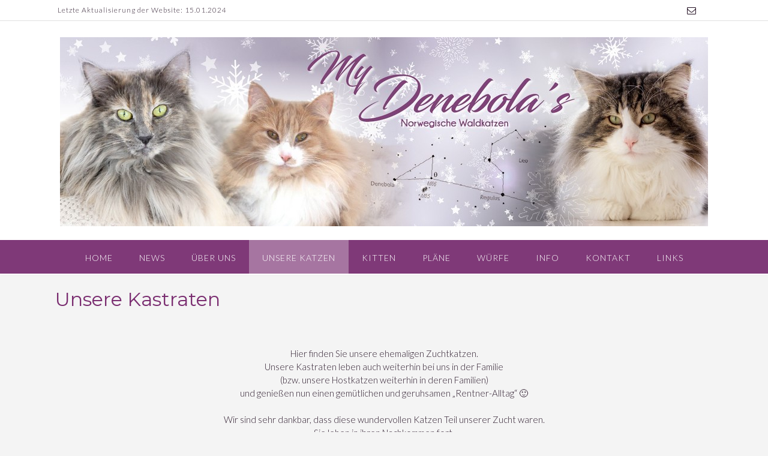

--- FILE ---
content_type: text/html; charset=UTF-8
request_url: https://denebolas.de/unsere-kastraten
body_size: 19418
content:
<!DOCTYPE html><!-- Panoramic -->
<html lang="de">
<head>
<meta charset="UTF-8">
<meta name="viewport" content="width=device-width, initial-scale=1">
<link rel="profile" href="http://gmpg.org/xfn/11">


<style>

.otb-beam-me-up-scotty {
	background-color: rgba(127,57,120, 0.5);
	right: 15px;
}

.otb-beam-me-up-scotty i,
.otb-beam-me-up-scotty:hover i {
	color: #FFFFFF;
}

.otb-beam-me-up-scotty .rollover {
	background-color: rgba(179,138,171, 0.5);
}

</style>
<meta name='robots' content='index, follow, max-image-preview:large, max-snippet:-1, max-video-preview:-1' />
	<style>img:is([sizes="auto" i], [sizes^="auto," i]) { contain-intrinsic-size: 3000px 1500px }</style>
	
	<!-- This site is optimized with the Yoast SEO plugin v19.1 - https://yoast.com/wordpress/plugins/seo/ -->
	<title>Unsere Kastraten - My Denebola&#039;s Norwegische Waldkatzen - Zucht in Bayern, Landkreis Fürstenfeldbruck (München)</title>
	<meta name="description" content="My Denebola&#039;s Norwegische Waldkatzen - eine liebevolle, familiäre Hobbyzucht in Kottgeisering im Landkreis Fürstenfeldbruck, westlich von München / Bayern." />
	<link rel="canonical" href="https://denebolas.de/unsere-kastraten" />
	<meta property="og:locale" content="de_DE" />
	<meta property="og:type" content="article" />
	<meta property="og:title" content="Unsere Kastraten - My Denebola&#039;s Norwegische Waldkatzen - Zucht in Bayern, Landkreis Fürstenfeldbruck (München)" />
	<meta property="og:description" content="My Denebola&#039;s Norwegische Waldkatzen - eine liebevolle, familiäre Hobbyzucht in Kottgeisering im Landkreis Fürstenfeldbruck, westlich von München / Bayern." />
	<meta property="og:url" content="https://denebolas.de/unsere-kastraten" />
	<meta property="og:site_name" content="My Denebola&#039;s" />
	<meta property="article:modified_time" content="2022-04-15T16:53:31+00:00" />
	<meta property="og:image" content="https://live.staticflickr.com/65535/49482383861_cc9b28e55c_o.jpg" />
	<meta name="twitter:card" content="summary_large_image" />
	<meta name="twitter:label1" content="Geschätzte Lesezeit" />
	<meta name="twitter:data1" content="3 Minuten" />
	<script type="application/ld+json" class="yoast-schema-graph">{"@context":"https://schema.org","@graph":[{"@type":"Organization","@id":"https://denebolas.de/#organization","name":"My Denebola's Norwegische Waldkatzen","url":"https://denebolas.de/","sameAs":[],"logo":{"@type":"ImageObject","inLanguage":"de","@id":"https://denebolas.de/#/schema/logo/image/","url":"https://denebolas.de/wp-content/uploads/2021/08/montage-2.jpg","contentUrl":"https://denebolas.de/wp-content/uploads/2021/08/montage-2.jpg","width":1023,"height":1006,"caption":"My Denebola's Norwegische Waldkatzen"},"image":{"@id":"https://denebolas.de/#/schema/logo/image/"}},{"@type":"WebSite","@id":"https://denebolas.de/#website","url":"https://denebolas.de/","name":"My Denebolas","description":"Norwegische Waldkatzen","publisher":{"@id":"https://denebolas.de/#organization"},"potentialAction":[{"@type":"SearchAction","target":{"@type":"EntryPoint","urlTemplate":"https://denebolas.de/?s={search_term_string}"},"query-input":"required name=search_term_string"}],"inLanguage":"de"},{"@type":"ImageObject","inLanguage":"de","@id":"https://denebolas.de/unsere-kastraten#primaryimage","url":"https://live.staticflickr.com/65535/49482383861_cc9b28e55c_o.jpg","contentUrl":"https://live.staticflickr.com/65535/49482383861_cc9b28e55c_o.jpg"},{"@type":"WebPage","@id":"https://denebolas.de/unsere-kastraten#webpage","url":"https://denebolas.de/unsere-kastraten","name":"Unsere Kastraten - My Denebola&#039;s Norwegische Waldkatzen - Zucht in Bayern, Landkreis Fürstenfeldbruck (München)","isPartOf":{"@id":"https://denebolas.de/#website"},"primaryImageOfPage":{"@id":"https://denebolas.de/unsere-kastraten#primaryimage"},"datePublished":"2021-08-04T14:07:59+00:00","dateModified":"2022-04-15T16:53:31+00:00","description":"My Denebola's Norwegische Waldkatzen - eine liebevolle, familiäre Hobbyzucht in Kottgeisering im Landkreis Fürstenfeldbruck, westlich von München / Bayern.","breadcrumb":{"@id":"https://denebolas.de/unsere-kastraten#breadcrumb"},"inLanguage":"de","potentialAction":[{"@type":"ReadAction","target":["https://denebolas.de/unsere-kastraten"]}]},{"@type":"BreadcrumbList","@id":"https://denebolas.de/unsere-kastraten#breadcrumb","itemListElement":[{"@type":"ListItem","position":1,"name":"Startseite","item":"https://denebolas.de/"},{"@type":"ListItem","position":2,"name":"Unsere Kastraten"}]}]}</script>
	<!-- / Yoast SEO plugin. -->


<link rel='dns-prefetch' href='//fonts.googleapis.com' />
<link rel="alternate" type="application/rss+xml" title="My Denebola&#039;s &raquo; Feed" href="https://denebolas.de/feed" />
<link rel="alternate" type="application/rss+xml" title="My Denebola&#039;s &raquo; Kommentar-Feed" href="https://denebolas.de/comments/feed" />
<script type="text/javascript">
/* <![CDATA[ */
window._wpemojiSettings = {"baseUrl":"https:\/\/s.w.org\/images\/core\/emoji\/16.0.1\/72x72\/","ext":".png","svgUrl":"https:\/\/s.w.org\/images\/core\/emoji\/16.0.1\/svg\/","svgExt":".svg","source":{"concatemoji":"https:\/\/denebolas.de\/wp-includes\/js\/wp-emoji-release.min.js?ver=6.8.3"}};
/*! This file is auto-generated */
!function(s,n){var o,i,e;function c(e){try{var t={supportTests:e,timestamp:(new Date).valueOf()};sessionStorage.setItem(o,JSON.stringify(t))}catch(e){}}function p(e,t,n){e.clearRect(0,0,e.canvas.width,e.canvas.height),e.fillText(t,0,0);var t=new Uint32Array(e.getImageData(0,0,e.canvas.width,e.canvas.height).data),a=(e.clearRect(0,0,e.canvas.width,e.canvas.height),e.fillText(n,0,0),new Uint32Array(e.getImageData(0,0,e.canvas.width,e.canvas.height).data));return t.every(function(e,t){return e===a[t]})}function u(e,t){e.clearRect(0,0,e.canvas.width,e.canvas.height),e.fillText(t,0,0);for(var n=e.getImageData(16,16,1,1),a=0;a<n.data.length;a++)if(0!==n.data[a])return!1;return!0}function f(e,t,n,a){switch(t){case"flag":return n(e,"\ud83c\udff3\ufe0f\u200d\u26a7\ufe0f","\ud83c\udff3\ufe0f\u200b\u26a7\ufe0f")?!1:!n(e,"\ud83c\udde8\ud83c\uddf6","\ud83c\udde8\u200b\ud83c\uddf6")&&!n(e,"\ud83c\udff4\udb40\udc67\udb40\udc62\udb40\udc65\udb40\udc6e\udb40\udc67\udb40\udc7f","\ud83c\udff4\u200b\udb40\udc67\u200b\udb40\udc62\u200b\udb40\udc65\u200b\udb40\udc6e\u200b\udb40\udc67\u200b\udb40\udc7f");case"emoji":return!a(e,"\ud83e\udedf")}return!1}function g(e,t,n,a){var r="undefined"!=typeof WorkerGlobalScope&&self instanceof WorkerGlobalScope?new OffscreenCanvas(300,150):s.createElement("canvas"),o=r.getContext("2d",{willReadFrequently:!0}),i=(o.textBaseline="top",o.font="600 32px Arial",{});return e.forEach(function(e){i[e]=t(o,e,n,a)}),i}function t(e){var t=s.createElement("script");t.src=e,t.defer=!0,s.head.appendChild(t)}"undefined"!=typeof Promise&&(o="wpEmojiSettingsSupports",i=["flag","emoji"],n.supports={everything:!0,everythingExceptFlag:!0},e=new Promise(function(e){s.addEventListener("DOMContentLoaded",e,{once:!0})}),new Promise(function(t){var n=function(){try{var e=JSON.parse(sessionStorage.getItem(o));if("object"==typeof e&&"number"==typeof e.timestamp&&(new Date).valueOf()<e.timestamp+604800&&"object"==typeof e.supportTests)return e.supportTests}catch(e){}return null}();if(!n){if("undefined"!=typeof Worker&&"undefined"!=typeof OffscreenCanvas&&"undefined"!=typeof URL&&URL.createObjectURL&&"undefined"!=typeof Blob)try{var e="postMessage("+g.toString()+"("+[JSON.stringify(i),f.toString(),p.toString(),u.toString()].join(",")+"));",a=new Blob([e],{type:"text/javascript"}),r=new Worker(URL.createObjectURL(a),{name:"wpTestEmojiSupports"});return void(r.onmessage=function(e){c(n=e.data),r.terminate(),t(n)})}catch(e){}c(n=g(i,f,p,u))}t(n)}).then(function(e){for(var t in e)n.supports[t]=e[t],n.supports.everything=n.supports.everything&&n.supports[t],"flag"!==t&&(n.supports.everythingExceptFlag=n.supports.everythingExceptFlag&&n.supports[t]);n.supports.everythingExceptFlag=n.supports.everythingExceptFlag&&!n.supports.flag,n.DOMReady=!1,n.readyCallback=function(){n.DOMReady=!0}}).then(function(){return e}).then(function(){var e;n.supports.everything||(n.readyCallback(),(e=n.source||{}).concatemoji?t(e.concatemoji):e.wpemoji&&e.twemoji&&(t(e.twemoji),t(e.wpemoji)))}))}((window,document),window._wpemojiSettings);
/* ]]> */
</script>
<style id='wp-emoji-styles-inline-css' type='text/css'>

	img.wp-smiley, img.emoji {
		display: inline !important;
		border: none !important;
		box-shadow: none !important;
		height: 1em !important;
		width: 1em !important;
		margin: 0 0.07em !important;
		vertical-align: -0.1em !important;
		background: none !important;
		padding: 0 !important;
	}
</style>
<link rel='stylesheet' id='wp-block-library-css' href='https://denebolas.de/wp-includes/css/dist/block-library/style.min.css?ver=6.8.3' type='text/css' media='all' />
<style id='classic-theme-styles-inline-css' type='text/css'>
/*! This file is auto-generated */
.wp-block-button__link{color:#fff;background-color:#32373c;border-radius:9999px;box-shadow:none;text-decoration:none;padding:calc(.667em + 2px) calc(1.333em + 2px);font-size:1.125em}.wp-block-file__button{background:#32373c;color:#fff;text-decoration:none}
</style>
<style id='global-styles-inline-css' type='text/css'>
:root{--wp--preset--aspect-ratio--square: 1;--wp--preset--aspect-ratio--4-3: 4/3;--wp--preset--aspect-ratio--3-4: 3/4;--wp--preset--aspect-ratio--3-2: 3/2;--wp--preset--aspect-ratio--2-3: 2/3;--wp--preset--aspect-ratio--16-9: 16/9;--wp--preset--aspect-ratio--9-16: 9/16;--wp--preset--color--black: #000000;--wp--preset--color--cyan-bluish-gray: #abb8c3;--wp--preset--color--white: #ffffff;--wp--preset--color--pale-pink: #f78da7;--wp--preset--color--vivid-red: #cf2e2e;--wp--preset--color--luminous-vivid-orange: #ff6900;--wp--preset--color--luminous-vivid-amber: #fcb900;--wp--preset--color--light-green-cyan: #7bdcb5;--wp--preset--color--vivid-green-cyan: #00d084;--wp--preset--color--pale-cyan-blue: #8ed1fc;--wp--preset--color--vivid-cyan-blue: #0693e3;--wp--preset--color--vivid-purple: #9b51e0;--wp--preset--gradient--vivid-cyan-blue-to-vivid-purple: linear-gradient(135deg,rgba(6,147,227,1) 0%,rgb(155,81,224) 100%);--wp--preset--gradient--light-green-cyan-to-vivid-green-cyan: linear-gradient(135deg,rgb(122,220,180) 0%,rgb(0,208,130) 100%);--wp--preset--gradient--luminous-vivid-amber-to-luminous-vivid-orange: linear-gradient(135deg,rgba(252,185,0,1) 0%,rgba(255,105,0,1) 100%);--wp--preset--gradient--luminous-vivid-orange-to-vivid-red: linear-gradient(135deg,rgba(255,105,0,1) 0%,rgb(207,46,46) 100%);--wp--preset--gradient--very-light-gray-to-cyan-bluish-gray: linear-gradient(135deg,rgb(238,238,238) 0%,rgb(169,184,195) 100%);--wp--preset--gradient--cool-to-warm-spectrum: linear-gradient(135deg,rgb(74,234,220) 0%,rgb(151,120,209) 20%,rgb(207,42,186) 40%,rgb(238,44,130) 60%,rgb(251,105,98) 80%,rgb(254,248,76) 100%);--wp--preset--gradient--blush-light-purple: linear-gradient(135deg,rgb(255,206,236) 0%,rgb(152,150,240) 100%);--wp--preset--gradient--blush-bordeaux: linear-gradient(135deg,rgb(254,205,165) 0%,rgb(254,45,45) 50%,rgb(107,0,62) 100%);--wp--preset--gradient--luminous-dusk: linear-gradient(135deg,rgb(255,203,112) 0%,rgb(199,81,192) 50%,rgb(65,88,208) 100%);--wp--preset--gradient--pale-ocean: linear-gradient(135deg,rgb(255,245,203) 0%,rgb(182,227,212) 50%,rgb(51,167,181) 100%);--wp--preset--gradient--electric-grass: linear-gradient(135deg,rgb(202,248,128) 0%,rgb(113,206,126) 100%);--wp--preset--gradient--midnight: linear-gradient(135deg,rgb(2,3,129) 0%,rgb(40,116,252) 100%);--wp--preset--font-size--small: 13px;--wp--preset--font-size--medium: 20px;--wp--preset--font-size--large: 36px;--wp--preset--font-size--x-large: 42px;--wp--preset--spacing--20: 0.44rem;--wp--preset--spacing--30: 0.67rem;--wp--preset--spacing--40: 1rem;--wp--preset--spacing--50: 1.5rem;--wp--preset--spacing--60: 2.25rem;--wp--preset--spacing--70: 3.38rem;--wp--preset--spacing--80: 5.06rem;--wp--preset--shadow--natural: 6px 6px 9px rgba(0, 0, 0, 0.2);--wp--preset--shadow--deep: 12px 12px 50px rgba(0, 0, 0, 0.4);--wp--preset--shadow--sharp: 6px 6px 0px rgba(0, 0, 0, 0.2);--wp--preset--shadow--outlined: 6px 6px 0px -3px rgba(255, 255, 255, 1), 6px 6px rgba(0, 0, 0, 1);--wp--preset--shadow--crisp: 6px 6px 0px rgba(0, 0, 0, 1);}:where(.is-layout-flex){gap: 0.5em;}:where(.is-layout-grid){gap: 0.5em;}body .is-layout-flex{display: flex;}.is-layout-flex{flex-wrap: wrap;align-items: center;}.is-layout-flex > :is(*, div){margin: 0;}body .is-layout-grid{display: grid;}.is-layout-grid > :is(*, div){margin: 0;}:where(.wp-block-columns.is-layout-flex){gap: 2em;}:where(.wp-block-columns.is-layout-grid){gap: 2em;}:where(.wp-block-post-template.is-layout-flex){gap: 1.25em;}:where(.wp-block-post-template.is-layout-grid){gap: 1.25em;}.has-black-color{color: var(--wp--preset--color--black) !important;}.has-cyan-bluish-gray-color{color: var(--wp--preset--color--cyan-bluish-gray) !important;}.has-white-color{color: var(--wp--preset--color--white) !important;}.has-pale-pink-color{color: var(--wp--preset--color--pale-pink) !important;}.has-vivid-red-color{color: var(--wp--preset--color--vivid-red) !important;}.has-luminous-vivid-orange-color{color: var(--wp--preset--color--luminous-vivid-orange) !important;}.has-luminous-vivid-amber-color{color: var(--wp--preset--color--luminous-vivid-amber) !important;}.has-light-green-cyan-color{color: var(--wp--preset--color--light-green-cyan) !important;}.has-vivid-green-cyan-color{color: var(--wp--preset--color--vivid-green-cyan) !important;}.has-pale-cyan-blue-color{color: var(--wp--preset--color--pale-cyan-blue) !important;}.has-vivid-cyan-blue-color{color: var(--wp--preset--color--vivid-cyan-blue) !important;}.has-vivid-purple-color{color: var(--wp--preset--color--vivid-purple) !important;}.has-black-background-color{background-color: var(--wp--preset--color--black) !important;}.has-cyan-bluish-gray-background-color{background-color: var(--wp--preset--color--cyan-bluish-gray) !important;}.has-white-background-color{background-color: var(--wp--preset--color--white) !important;}.has-pale-pink-background-color{background-color: var(--wp--preset--color--pale-pink) !important;}.has-vivid-red-background-color{background-color: var(--wp--preset--color--vivid-red) !important;}.has-luminous-vivid-orange-background-color{background-color: var(--wp--preset--color--luminous-vivid-orange) !important;}.has-luminous-vivid-amber-background-color{background-color: var(--wp--preset--color--luminous-vivid-amber) !important;}.has-light-green-cyan-background-color{background-color: var(--wp--preset--color--light-green-cyan) !important;}.has-vivid-green-cyan-background-color{background-color: var(--wp--preset--color--vivid-green-cyan) !important;}.has-pale-cyan-blue-background-color{background-color: var(--wp--preset--color--pale-cyan-blue) !important;}.has-vivid-cyan-blue-background-color{background-color: var(--wp--preset--color--vivid-cyan-blue) !important;}.has-vivid-purple-background-color{background-color: var(--wp--preset--color--vivid-purple) !important;}.has-black-border-color{border-color: var(--wp--preset--color--black) !important;}.has-cyan-bluish-gray-border-color{border-color: var(--wp--preset--color--cyan-bluish-gray) !important;}.has-white-border-color{border-color: var(--wp--preset--color--white) !important;}.has-pale-pink-border-color{border-color: var(--wp--preset--color--pale-pink) !important;}.has-vivid-red-border-color{border-color: var(--wp--preset--color--vivid-red) !important;}.has-luminous-vivid-orange-border-color{border-color: var(--wp--preset--color--luminous-vivid-orange) !important;}.has-luminous-vivid-amber-border-color{border-color: var(--wp--preset--color--luminous-vivid-amber) !important;}.has-light-green-cyan-border-color{border-color: var(--wp--preset--color--light-green-cyan) !important;}.has-vivid-green-cyan-border-color{border-color: var(--wp--preset--color--vivid-green-cyan) !important;}.has-pale-cyan-blue-border-color{border-color: var(--wp--preset--color--pale-cyan-blue) !important;}.has-vivid-cyan-blue-border-color{border-color: var(--wp--preset--color--vivid-cyan-blue) !important;}.has-vivid-purple-border-color{border-color: var(--wp--preset--color--vivid-purple) !important;}.has-vivid-cyan-blue-to-vivid-purple-gradient-background{background: var(--wp--preset--gradient--vivid-cyan-blue-to-vivid-purple) !important;}.has-light-green-cyan-to-vivid-green-cyan-gradient-background{background: var(--wp--preset--gradient--light-green-cyan-to-vivid-green-cyan) !important;}.has-luminous-vivid-amber-to-luminous-vivid-orange-gradient-background{background: var(--wp--preset--gradient--luminous-vivid-amber-to-luminous-vivid-orange) !important;}.has-luminous-vivid-orange-to-vivid-red-gradient-background{background: var(--wp--preset--gradient--luminous-vivid-orange-to-vivid-red) !important;}.has-very-light-gray-to-cyan-bluish-gray-gradient-background{background: var(--wp--preset--gradient--very-light-gray-to-cyan-bluish-gray) !important;}.has-cool-to-warm-spectrum-gradient-background{background: var(--wp--preset--gradient--cool-to-warm-spectrum) !important;}.has-blush-light-purple-gradient-background{background: var(--wp--preset--gradient--blush-light-purple) !important;}.has-blush-bordeaux-gradient-background{background: var(--wp--preset--gradient--blush-bordeaux) !important;}.has-luminous-dusk-gradient-background{background: var(--wp--preset--gradient--luminous-dusk) !important;}.has-pale-ocean-gradient-background{background: var(--wp--preset--gradient--pale-ocean) !important;}.has-electric-grass-gradient-background{background: var(--wp--preset--gradient--electric-grass) !important;}.has-midnight-gradient-background{background: var(--wp--preset--gradient--midnight) !important;}.has-small-font-size{font-size: var(--wp--preset--font-size--small) !important;}.has-medium-font-size{font-size: var(--wp--preset--font-size--medium) !important;}.has-large-font-size{font-size: var(--wp--preset--font-size--large) !important;}.has-x-large-font-size{font-size: var(--wp--preset--font-size--x-large) !important;}
:where(.wp-block-post-template.is-layout-flex){gap: 1.25em;}:where(.wp-block-post-template.is-layout-grid){gap: 1.25em;}
:where(.wp-block-columns.is-layout-flex){gap: 2em;}:where(.wp-block-columns.is-layout-grid){gap: 2em;}
:root :where(.wp-block-pullquote){font-size: 1.5em;line-height: 1.6;}
</style>
<link rel='stylesheet' id='beam-me-up-scotty-style-css' href='https://denebolas.de/wp-content/plugins/beam-me-up-scotty/library/css/style.css?ver=1.0.17' type='text/css' media='all' />
<link rel='stylesheet' id='beam-me-up-scotty-otb-font-awesome-css' href='https://denebolas.de/wp-content/plugins/beam-me-up-scotty/library/fonts/otb-font-awesome/css/otb-font-awesome.css?ver=4.7.0' type='text/css' media='all' />
<link rel='stylesheet' id='panoramic-fonts-css' href='https://fonts.googleapis.com/css?family=Kaushan+Script%3A400%7CLato%3A300%2C300italic%2C400%2C400italic%2C600%2C600italic%2C700%2C700italic%7CRaleway%3A300%2C300italic%2C400%2C400italic%2C500%2C500italic%2C600%2C600italic%2C700%2C700italic&#038;subset=latin%2Clatin-ext&#038;ver=1.1.35' type='text/css' media='all' />
<link rel='stylesheet' id='panoramic-header-centered-css' href='https://denebolas.de/wp-content/themes/panoramic/library/css/header-centered.css?ver=1.1.35' type='text/css' media='all' />
<link rel='stylesheet' id='otb-font-awesome-otb-font-awesome-css' href='https://denebolas.de/wp-content/themes/panoramic/library/fonts/otb-font-awesome/css/otb-font-awesome.css?ver=4.7.0' type='text/css' media='all' />
<link rel='stylesheet' id='otb-font-awesome-font-awesome-min-css' href='https://denebolas.de/wp-content/themes/panoramic/library/fonts/otb-font-awesome/css/font-awesome.min.css?ver=4.7.0' type='text/css' media='all' />
<link rel='stylesheet' id='panoramic-style-css' href='https://denebolas.de/wp-content/themes/panoramic/style.css?ver=1.1.35' type='text/css' media='all' />
<link rel='stylesheet' id='panoramic_customizer_theme_fonts-css' href='//fonts.googleapis.com/css?family=Kaushan+Script%3Aregular|Montserrat%3Aregular%2C700|Lato%3Aregular%2Citalic%2C100%2C300%2C700%26subset%3Dlatin%2C' type='text/css' media='screen' />
<link rel='stylesheet' id='elementor-icons-css' href='https://denebolas.de/wp-content/plugins/elementor/assets/lib/eicons/css/elementor-icons.min.css?ver=5.15.0' type='text/css' media='all' />
<link rel='stylesheet' id='elementor-frontend-css' href='https://denebolas.de/wp-content/plugins/elementor/assets/css/frontend-lite.min.css?ver=3.6.6' type='text/css' media='all' />
<link rel='stylesheet' id='elementor-post-689-css' href='https://denebolas.de/wp-content/uploads/elementor/css/post-689.css?ver=1656071588' type='text/css' media='all' />
<link rel='stylesheet' id='elementor-post-71-css' href='https://denebolas.de/wp-content/uploads/elementor/css/post-71.css?ver=1656132764' type='text/css' media='all' />
<link rel='stylesheet' id='google-fonts-1-css' href='https://fonts.googleapis.com/css?family=Roboto%3A100%2C100italic%2C200%2C200italic%2C300%2C300italic%2C400%2C400italic%2C500%2C500italic%2C600%2C600italic%2C700%2C700italic%2C800%2C800italic%2C900%2C900italic%7CRoboto+Slab%3A100%2C100italic%2C200%2C200italic%2C300%2C300italic%2C400%2C400italic%2C500%2C500italic%2C600%2C600italic%2C700%2C700italic%2C800%2C800italic%2C900%2C900italic&#038;display=auto&#038;ver=6.8.3' type='text/css' media='all' />
<script type="text/javascript" src="https://denebolas.de/wp-includes/js/jquery/jquery.min.js?ver=3.7.1" id="jquery-core-js"></script>
<script type="text/javascript" src="https://denebolas.de/wp-includes/js/jquery/jquery-migrate.min.js?ver=3.4.1" id="jquery-migrate-js"></script>
<script type="text/javascript" id="beam-me-up-scotty-scripts-js-js-extra">
/* <![CDATA[ */
var otb_beam_me_up_scotty = {"hide_delay":"1200"};
/* ]]> */
</script>
<script type="text/javascript" src="https://denebolas.de/wp-content/plugins/beam-me-up-scotty/library/js/scripts.min.js?ver=1.0.17" id="beam-me-up-scotty-scripts-js-js"></script>
<link rel="https://api.w.org/" href="https://denebolas.de/wp-json/" /><link rel="alternate" title="JSON" type="application/json" href="https://denebolas.de/wp-json/wp/v2/pages/71" /><link rel="EditURI" type="application/rsd+xml" title="RSD" href="https://denebolas.de/xmlrpc.php?rsd" />
<meta name="generator" content="WordPress 6.8.3" />
<link rel='shortlink' href='https://denebolas.de/?p=71' />
<link rel="alternate" title="oEmbed (JSON)" type="application/json+oembed" href="https://denebolas.de/wp-json/oembed/1.0/embed?url=https%3A%2F%2Fdenebolas.de%2Funsere-kastraten" />
<link rel="alternate" title="oEmbed (XML)" type="text/xml+oembed" href="https://denebolas.de/wp-json/oembed/1.0/embed?url=https%3A%2F%2Fdenebolas.de%2Funsere-kastraten&#038;format=xml" />
<style type="text/css">


/* Minimum slider width */
.panoramic-slider-container.default .slider .slide img {
	min-width: 600px;
}
	

/* Mobile Menu and other mobile stylings */
@media only screen and (max-width: 960px) {
	.main-navigation.translucent {
		position: relative;
	}
	
	.main-navigation.translucent {
		background-color: #006489 !important;
	}

	#main-menu.panoramic-mobile-menu-standard-color-scheme {
		background-color: #006489;
	}	
	
	.slider-placeholder {
		display: none;
	}
	
	.header-image .overlay,
	.panoramic-slider-container.default .slider .slide .overlay {
		top: 25%;
    }
	
	.panoramic-slider-container.default .prev.top-padded,
	.panoramic-slider-container.default .next.top-padded{
		margin-top: -26px;
	}
	.header-image .overlay.top-padded,
	.panoramic-slider-container.default .slider .slide .overlay.top-padded {
		padding-top: 0;
	}

	/* Menu toggle button */
    .header-menu-button {
	    display: block;
	    padding: 16px 18px;
	    color: #FFF;
	    text-transform: uppercase;
    	text-align: center;
	    cursor: pointer;
	}
	.header-menu-button .otb-fa.otb-fa-bars {
    	font-size: 28px;
		color: #FFFFFF;
	}
	
	/* Menu close button */
    .main-menu-close {
        display: block;
    	background-color: rgba(0, 0, 0, 0.2);
    	border-radius: 100%;
        position: absolute;
        top: 15px;
        left: 15px;
        font-size: 26px;
        color: #FFFFFF;
        text-align: center;
        padding: 0 6px 0 10px;
        height: 36px;
    	width: 36px;
        line-height: 33px;
        cursor: pointer;
    	
	    -webkit-transition: all 0.2s ease 0s;
	     -moz-transition: all 0.2s ease 0s;
	      -ms-transition: all 0.2s ease 0s;
	       -o-transition: all 0.2s ease 0s;
	          transition: all 0.2s ease 0s;

    }
    .main-menu-close:hover .otb-fa {
    	font-weight: 700 !important;
	}
	.main-menu-close .otb-fa-angle-left {
        position: relative;
        left: -4px;
    }
	
    .main-navigation ul {
        display: block;
    }

    .main-navigation #main-menu {
        color: #FFFFFF;
        box-shadow: 1px 0 1px rgba(255, 255, 255, 0.04) inset;
        position: fixed;
        top: 0;
        right: -280px;
        width: 280px;
        max-width: 100%;
        -ms-box-sizing: border-box;
        -moz-box-sizing: border-box;
        -webkit-box-sizing: border-box;
        box-sizing: border-box;
        padding: 70px 0 30px 0;
        z-index: 100000;
        height: 100%;
        overflow: auto;
        -webkit-transition: right 0.4s ease 0s;
        -moz-transition: right 0.4s ease 0s;
        -ms-transition: right 0.4s ease 0s;
        -o-transition: right 0.4s ease 0s;
        transition: right 0.4s ease 0s;
    }
    #main-menu .menu {
    	border-top-width: 1px;
    	border-top-style: solid;
	}
    #main-menu.panoramic-mobile-menu-standard-color-scheme .menu {
    	border-top-color: #FFFFFF;
	}
	.main-navigation li {
        display: block;
        float: none;
        position: relative;
    }
    .main-navigation li a {
    	white-space: normal !important;
    	border-bottom-width: 1px;
    	border-bottom-style: solid;
		box-shadow: none;
		display: block;
		color: #FFFFFF;
        float: none;
        padding: 10px 22px;
        font-size: 14px;
        text-align: left;
  	}
    #main-menu.panoramic-mobile-menu-standard-color-scheme li a {
    	border-bottom-color: #FFFFFF;
	}
    #main-menu.panoramic-mobile-menu-standard-color-scheme li a:hover {
    	background-color: rgba(0, 0, 0, 0.2); 
  	}
    .main-navigation ul ul a {
    	text-transform: none;
  	}
    .main-navigation ul ul li:last-child a,
    .main-navigation ul ul li a {
        padding: 6px 30px;
        width: auto;
    }
    .main-navigation ul ul ul li a {
        padding: 6px 39px !important;
    }
    .main-navigation ul ul ul ul li a {
    	
        padding: 6px 47px !important;
    }
    .main-navigation ul ul ul ul ul li a {
        padding: 6px 55px !important;
    }

    .main-navigation ul ul {
        position: relative !important;
    	box-shadow: none;
        top: 0 !important;
        left: 0 !important;
        float: none !important;
    	background-color: transparent;
    	opacity: 1;
    	visibility: visible;
        padding: 0;
        margin: 0;
        display: none;
    	border-top: none;
    }
	.main-navigation ul ul ul {
		left: 0 !important;
	}
	.menu-dropdown-btn {
    	display: block;
    }
    .open-page-item > ul.children,
    .open-page-item > ul.sub-menu {
    	display: block !important;
    }
    .open-page-item .otb-fa-angle-down {
		color: #FFFFFF;
    	font-weight: 700 !important;
    }
    
    /* 1st level selected item */
    #main-menu.panoramic-mobile-menu-standard-color-scheme a:hover,
	#main-menu.panoramic-mobile-menu-standard-color-scheme li.current-menu-item > a,
	#main-menu.panoramic-mobile-menu-standard-color-scheme li.current_page_item > a,
	#main-menu.panoramic-mobile-menu-standard-color-scheme li.current-menu-parent > a,
	#main-menu.panoramic-mobile-menu-standard-color-scheme li.current_page_parent > a,
	#main-menu.panoramic-mobile-menu-standard-color-scheme li.current-menu-ancestor > a,
	#main-menu.panoramic-mobile-menu-standard-color-scheme li.current_page_ancestor > a {
		background-color: rgba(0, 0, 0, 0.2) !important;
	}

	/* 2nd level selected item */
	#main-menu.panoramic-mobile-menu-standard-color-scheme ul ul li.current-menu-item > a,
	#main-menu.panoramic-mobile-menu-standard-color-scheme ul ul li.current_page_item > a,
	#main-menu.panoramic-mobile-menu-standard-color-scheme ul ul li.current-menu-parent > a,
	#main-menu.panoramic-mobile-menu-standard-color-scheme ul ul li.current_page_parent > a,
	#main-menu.panoramic-mobile-menu-standard-color-scheme ul ul li.current-menu-ancestor > a,
	#main-menu.panoramic-mobile-menu-standard-color-scheme ul ul li.current_page_ancestor > a {
		background-color: rgba(0, 0, 0, 0.2);
	}
	
	/* 3rd level selected item */
	#main-menu.panoramic-mobile-menu-standard-color-scheme ul ul ul li.current-menu-item > a,
	#main-menu.panoramic-mobile-menu-standard-color-scheme ul ul ul li.current_page_item > a,
	#main-menu.panoramic-mobile-menu-standard-color-scheme ul ul ul li.current-menu-parent > a,
	#main-menu.panoramic-mobile-menu-standard-color-scheme ul ul ul li.current_page_parent > a,
	#main-menu.panoramic-mobile-menu-standard-color-scheme ul ul ul li.current-menu-ancestor > a,
	#main-menu.panoramic-mobile-menu-standard-color-scheme ul ul ul li.current_page_ancestor > a {
		background-color: rgba(0, 0, 0, 0.2);
	}

}

</style>
<style type="text/css" id="custom-background-css">
body.custom-background { background-color: #f4f4f4; }
</style>
	
<!-- Begin Custom CSS -->
<style type="text/css" id="out-the-box-custom-css">
a,
                .header-image .overlay .opacity h1,
				.header-image .overlay .opacity h2,
                .panoramic-slider-container.default .slider .slide .overlay .opacity h1,
				.panoramic-slider-container.default .slider .slide .overlay .opacity h2,
				.search-btn .otb-fa-search,
				.site-title a,
				.widget-area .widget a,
                .rpwe-title a,
                .rpwe-block .rpwe-comment,
				.search-button .otb-fa-search,
				.info-text em,
				.woocommerce .woocommerce-breadcrumb a,
				.woocommerce-page .woocommerce-breadcrumb a,
				.woocommerce div.product .woocommerce-tabs ul.tabs li a:hover,
				.woocommerce div.product .woocommerce-tabs ul.tabs li.active a,
				.color-text,
				.panoramic-page-builders-use-theme-styles .elementor-widget-icon.elementor-view-default .elementor-icon,
				.panoramic-page-builders-use-theme-styles .elementor-widget-icon.elementor-view-framed .elementor-icon,
				.panoramic-page-builders-use-theme-styles .elementor-widget-icon-box.elementor-view-default .elementor-icon,
				.panoramic-page-builders-use-theme-styles .elementor-widget-icon-box.elementor-view-framed .elementor-icon{color:#7f3978;}div.wpforms-container form.wpforms-form input[type="text"]:focus,
				div.wpforms-container form.wpforms-form input[type="email"]:focus,
				div.wpforms-container form.wpforms-form input[type="tel"]:focus,
				div.wpforms-container form.wpforms-form input[type="url"]:focus,
				div.wpforms-container form.wpforms-form input[type="password"]:focus,
				div.wpforms-container form.wpforms-form input[type="search"]:focus,
				div.wpforms-container form.wpforms-form select:focus,
				div.wpforms-container form.wpforms-form textarea:focus,
				input[type="text"]:focus,
				input[type="email"]:focus,
				input[type="tel"]:focus,
				input[type="url"]:focus,
				input[type="password"]:focus,
				input[type="search"]:focus,
				select:focus,
				textarea:focus,
				.panoramic-page-builders-use-theme-styles .elementor-widget-icon.elementor-view-framed .elementor-icon,
				.panoramic-page-builders-use-theme-styles .elementor-widget-icon-box.elementor-view-framed .elementor-icon{border-color:#7f3978;}.main-navigation,
				.main-navigation ul ul,
				#comments .form-submit #submit,
				.search-block .search-submit,
				.no-results-btn,
				button,
        		a.button,
        		.widget-area .widget a.button,
				.panoramic-page-builders-use-theme-styles .widget_sow-button .ow-button-base a,
				.panoramic-page-builders-use-theme-styles .elementor-widget-button .elementor-button,
				.panoramic-page-builders-use-theme-styles .elementor-widget-icon.elementor-view-stacked .elementor-icon,
				input[type="button"],
				input[type="reset"],
				input[type="submit"],
        		p.woocommerce-store-notice.demo_store,
				.woocommerce ul.products li.product a.add_to_cart_button,
				.woocommerce-page ul.products li.product a.add_to_cart_button,
				.woocommerce ul.products li.product a.button.product_type_simple,
				.woocommerce-page ul.products li.product a.button.product_type_simple,
        		.woocommerce button.button,
				.woocommerce button.button.alt,
				.woocommerce a.button.alt,
				.woocommerce-page button.button.alt,
				.woocommerce input.button.alt,
				.woocommerce-page #content input.button.alt,
				.woocommerce .cart-collaterals .shipping_calculator .button,
				.woocommerce-page .cart-collaterals .shipping_calculator .button,
				.woocommerce a.button,
				.woocommerce-page a.button,
				.woocommerce input.button,
				.woocommerce-page #content input.button,
				.woocommerce-page input.button,
				.woocommerce #review_form #respond .form-submit input,
				.woocommerce-page #review_form #respond .form-submit input,
				.woocommerce #respond input#submit.alt.disabled,
				.woocommerce #respond input#submit.alt.disabled:hover,
				.woocommerce #respond input#submit.alt:disabled,
				.woocommerce #respond input#submit.alt:disabled:hover,
				.woocommerce #respond input#submit.alt:disabled[disabled],
				.woocommerce #respond input#submit.alt:disabled[disabled]:hover,
        		
				.woocommerce button.button:disabled,
				.woocommerce button.button:disabled[disabled],
				.woocommerce button.button:disabled:hover,
				.woocommerce button.button:disabled[disabled]:hover,
				.woocommerce button.button.alt:disabled,
				.woocommerce button.button.alt:disabled[disabled],
				.woocommerce button.button.alt:disabled,
				.woocommerce button.button.alt:disabled:hover,
				.woocommerce button.button.alt:disabled[disabled],
				.woocommerce button.button.alt:disabled[disabled]:hover,
				.woocommerce button.button,
				.woocommerce button.button.alt,
				.woocommerce button.button.alt.disabled,
				.woocommerce button.button.alt.disabled:hover,
				.woocommerce a.button.alt,
				.woocommerce-page button.button.alt,
				.woocommerce input.button.alt,

        		.widget_search .search-submit,
				.widget_product_search .search-submit,
				.wpcf7-submit,
        		div.wpforms-container form.wpforms-form input[type=submit],
				div.wpforms-container form.wpforms-form button[type=submit],
				div.wpforms-container form.wpforms-form .wpforms-page-button,
        		html #infinite-handle span button,
				.site-footer-bottom-bar,
        		.panoramic-page-builders-use-theme-styles .testimonials .sow-slider-base .sow-slide-nav,
        		.panoramic-page-builders-use-theme-styles .elementor-widget-icon-box.elementor-view-stacked .elementor-icon{background-color:#7f3978;}.main-navigation.translucent{background-color:rgba(127,57,120, 0.7);}.header-cart-checkout.cart-has-items .otb-fa-shopping-cart{background-color:#7f3978 !important;}.woocommerce .woocommerce-info,
        		.woocommerce .woocommerce-message{border-top-color:#7f3978;}::-moz-selection{background-color:#7f3978;}::selection{background-color:#7f3978;}a:hover,
				.widget-area .widget a:hover,
                .rpwe-title a:hover,
                .rpwe-block .rpwe-comment:hover,
                .search-btn .otb-fa-search:hover,
				.search-button .otb-fa-search:hover,
				.site-header .site-top-bar-left a:hover,
				.site-header .site-top-bar-right a:hover,
				.site-header .site-header-right a:hover,
				.woocommerce .woocommerce-breadcrumb a:hover,
				.woocommerce-page .woocommerce-breadcrumb a:hover,
				.woocommerce #content div.product .woocommerce-tabs ul.tabs li.active,
				.woocommerce div.product .woocommerce-tabs ul.tabs li.active,
				.woocommerce-page #content div.product .woocommerce-tabs ul.tabs li.active,
				.woocommerce-page div.product .woocommerce-tabs ul.tabs li.active{color:#b38aab;}.main-navigation button:hover,
				#comments .form-submit #submit:hover,
				.search-block .search-submit:hover,
				.no-results-btn:hover,
				button:hover,
        		a.button:hover,
				.widget-area .widget a.button:hover,
				.panoramic-page-builders-use-theme-styles .widget_sow-button .ow-button-base a.ow-button-hover:hover,
				.panoramic-page-builders-use-theme-styles .elementor-widget-button .elementor-button:hover,
				input[type="button"]:hover,
				input[type="reset"]:hover,
				input[type="submit"]:hover,
				.site-header .site-top-bar-right a:hover .header-cart-checkout .otb-fa,
				.site-header .site-header-right a:hover .header-cart-checkout .otb-fa,
				.woocommerce input.button.alt:hover,
				.woocommerce-page #content input.button.alt:hover,
				.woocommerce .cart-collaterals .shipping_calculator .button,
				.woocommerce-page .cart-collaterals .shipping_calculator .button,
				.woocommerce a.button:hover,
				.woocommerce-page a.button:hover,
				.woocommerce input.button:hover,
				.woocommerce-page #content input.button:hover,
				.woocommerce-page input.button:hover,
				.woocommerce ul.products li.product a.add_to_cart_button:hover,
				.woocommerce-page ul.products li.product a.add_to_cart_button:hover,
				.woocommerce ul.products li.product a.button.product_type_simple:hover,
				.woocommerce-page ul.products li.product a.button.product_type_simple:hover,
        		.woocommerce button.button:hover,
				.woocommerce button.button.alt:hover,
				.woocommerce a.button.alt:hover,
				.woocommerce-page button.button.alt:hover,
				.woocommerce #review_form #respond .form-submit input:hover,
				.woocommerce-page #review_form #respond .form-submit input:hover,
        		.widget_search .search-submit:hover,
				.widget_product_search .search-submit:hover,
				.wpcf7-submit:hover,
        		html #infinite-handle span button:hover,
        		div.wpforms-container form.wpforms-form input[type=submit]:hover,
				div.wpforms-container form.wpforms-form button[type=submit]:hover,
				div.wpforms-container form.wpforms-form .wpforms-page-button:hover,
        		.panoramic-page-builders-use-theme-styles .testimonials .sow-slider-base .sow-slide-nav:hover{background-color:#b38aab;}.site-footer{background-color:#ffffff;}h1, h2, h3, h4, h5, h6,
				h1 a, h2 a, h3 a, h4 a, h5 a, h6 a,
				.site-footer-widgets ul li h2.widgettitle,
    			.header-image .overlay .opacity h1,
				.header-image .overlay .opacity h2,
    			.panoramic-slider-container.default .slider .slide .overlay .opacity h1,
				.panoramic-slider-container.default .slider .slide .overlay .opacity h2,
    			ul.product_list_widget li .product-title,
				.woocommerce a.button,
				.woocommerce-page a.button,
				.woocommerce a.button.alt,
				.woocommerce table.cart th,
				.woocommerce-page #content table.cart th,
				.woocommerce-page table.cart th,
				.woocommerce input.button.alt,
				.woocommerce-page #content input.button.alt,
				.woocommerce table.cart input,
				.woocommerce-page #content table.cart input,
				.woocommerce-page table.cart input,
				.woocommerce #respond input#submit,
				.woocommerce a.button,
				.woocommerce button.button,
				.woocommerce input.button,
				button,
    			a.button,
    			.widget-area .widget a.button,
				.panoramic-page-builders-use-theme-styles .widget_sow-button .ow-button-base a,
				.panoramic-page-builders-use-theme-styles .elementor-widget-button .elementor-button,
				.panoramic-page-builders-use-theme-styles .elementor-widget-heading .elementor-heading-title,
				.panoramic-page-builders-use-theme-styles .elementor-widget-icon-box .elementor-icon-box-content .elementor-icon-box-title,
				.panoramic-page-builders-use-theme-styles .elementor-widget-icon-box .elementor-icon-box-content .elementor-icon-box-title a,
    			html #jp-relatedposts h3.jp-relatedposts-headline,
				html #infinite-handle span button,
				html #infinite-handle span button:hover,
    			div.wpforms-container form.wpforms-form input[type=submit],
				div.wpforms-container form.wpforms-form button[type=submit],
				div.wpforms-container form.wpforms-form .wpforms-page-button,
    			input[type="button"],
				input[type="reset"],
				input[type="submit"]{font-family:"Montserrat","Helvetica Neue",sans-serif;}h1, h2, h3, h4, h5, h6,
				h1 a, h2 a, h3 a, h4 a, h5 a, h6 a,
    			ul.product_list_widget li .product-title,
				.site-footer-widgets ul li h2.widgettitle,
    			.panoramic-page-builders-use-theme-styles .elementor-widget-heading .elementor-heading-title,
				.panoramic-page-builders-use-theme-styles .elementor-widget-icon-box .elementor-icon-box-content .elementor-icon-box-title{color:#7a2d70;}body,
				.site-header .site-top-bar-left a,
				.site-header .site-top-bar-right a,
				.site-header .site-header-right a,
				.breadcrumbs,
				.woocommerce .woocommerce-breadcrumb,
				.woocommerce-page .woocommerce-breadcrumb,
				.header-image .overlay .opacity p,
				.panoramic-slider-container.default .slider .slide .overlay .opacity p,
                .woocommerce ul.products li.product .price,
				.woocommerce #content ul.products li.product span.price,
				.woocommerce-page #content ul.products li.product span.price,
				.woocommerce #content div.product p.price,
				.woocommerce-page #content div.product p.price,
				.woocommerce-page div.product p.price,
				.woocommerce #content div.product span.price,
				.woocommerce div.product span.price,
				.woocommerce-page #content div.product span.price,
				.woocommerce-page div.product span.price,
				.woocommerce div.product .woocommerce-tabs ul.tabs li a,
                .woocommerce #reviews #comments ol.commentlist li .meta,
				#add_payment_method #payment div.payment_box,
				.woocommerce-checkout #payment div.payment_box,
                .rpwe-block .rpwe-time,
				.widget-area .widget h2,
                .panoramic-page-builders-use-theme-styles .testimonials .sow-slider-base ul.sow-slider-images .sow-slider-image-wrapper p,
               	.panoramic-page-builders-use-theme-styles .elementor-widget-text-editor,
				.panoramic-page-builders-use-theme-styles .elementor-widget-icon-box .elementor-icon-box-content .elementor-icon-box-description{color:#2d1b2d;}.select2-default{color:rgba(45,27,45, 0.7) !important;}::-webkit-input-placeholder{color:rgba(45,27,45, 0.7);}:-moz-placeholder{color:rgba(45,27,45, 0.7);}::-moz-placeholder{color:rgba(45,27,45, 0.7);}:-ms-input-placeholder{color:rgba(45,27,45, 0.7);}.header-cart-checkout .otb-fa{background-color:#2d1b2d;}div.wpforms-container form.wpforms-form input[type="text"],
				div.wpforms-container form.wpforms-form input[type="email"],
				div.wpforms-container form.wpforms-form input[type="tel"],
                div.wpforms-container form.wpforms-form input[type="number"],
				div.wpforms-container form.wpforms-form input[type="url"],
				div.wpforms-container form.wpforms-form input[type="password"],
				div.wpforms-container form.wpforms-form input[type="search"],
				div.wpforms-container form.wpforms-form select,
				div.wpforms-container form.wpforms-form textarea,
				input[type="text"],
				input[type="email"],
				input[type="tel"],
				input[type="url"],
				input[type="password"],
				input[type="search"],
                select,
				textarea,
				.search-block .search-field,
				.select2-drop,
				.select2-container .select2-choice,
        		.select2-container--default .select2-selection--single .select2-selection__rendered,
        		.select2-container--default .select2-results__option,
        		.woocommerce .woocommerce-ordering select,
				.woocommerce-page .woocommerce-ordering select,
				.woocommerce #content .quantity input.qty,
				.woocommerce .quantity input.qty,
				.woocommerce-page #content .quantity input.qty,
				.woocommerce-page .quantity input.qty{color:#2d1b2d;}
@media (max-width: 960px){.main-navigation.translucent,
        		#main-menu.panoramic-mobile-menu-standard-color-scheme{background-color:#7f3978 !important;}}
</style>
<!-- End Custom CSS -->
<link rel="icon" href="https://denebolas.de/wp-content/uploads/2021/08/cropped-20200307-IMG_7182-scaled-1-32x32.jpg" sizes="32x32" />
<link rel="icon" href="https://denebolas.de/wp-content/uploads/2021/08/cropped-20200307-IMG_7182-scaled-1-192x192.jpg" sizes="192x192" />
<link rel="apple-touch-icon" href="https://denebolas.de/wp-content/uploads/2021/08/cropped-20200307-IMG_7182-scaled-1-180x180.jpg" />
<meta name="msapplication-TileImage" content="https://denebolas.de/wp-content/uploads/2021/08/cropped-20200307-IMG_7182-scaled-1-270x270.jpg" />
</head>

<body class="wp-singular page-template-default page page-id-71 page-parent custom-background wp-custom-logo wp-embed-responsive wp-theme-panoramic panoramic-page-builders-use-theme-styles elementor-default elementor-kit-689 elementor-page elementor-page-71">

<a class="skip-link screen-reader-text" href="#site-content">Skip to content</a>

<header id="masthead" class="site-header panoramic-header-layout-centered" role="banner">

        
    <div class="site-top-bar border-bottom">
        
        <div class="site-container">
            
                        <div class="site-top-bar-left">
				<div class="info-text">Letzte Aktualisierung der Website: 15.01.2024</div>
            </div>
                        
            <div class="site-top-bar-right">
                
                <ul class="social-links">
<li><a href="mailto:%6d%61&#105;l%40%64%65ne&#098;&#111;la%73.de" target="_blank" rel="noopener" title="Send us an email" class="social-email"><i class="otb-fa otb-fa-envelope-o"></i></a></li></ul>                
            </div>
            <div class="clearboth"></div>
            
        </div>
    </div>

<div class="site-container">
    
    <div class="branding">
        <a href="https://denebolas.de/" class="custom-logo-link" rel="home"><img width="1080" height="315" src="https://denebolas.de/wp-content/uploads/2021/08/header-2.jpg" class="custom-logo" alt="My Denebola&#039;s" decoding="async" fetchpriority="high" srcset="https://denebolas.de/wp-content/uploads/2021/08/header-2.jpg 1080w, https://denebolas.de/wp-content/uploads/2021/08/header-2-300x88.jpg 300w, https://denebolas.de/wp-content/uploads/2021/08/header-2-1024x299.jpg 1024w, https://denebolas.de/wp-content/uploads/2021/08/header-2-768x224.jpg 768w" sizes="(max-width: 1080px) 100vw, 1080px" /></a>    </div>
    
	    
</div>

<nav id="site-navigation" class="main-navigation border-bottom " role="navigation">
	<span class="header-menu-button" aria-expanded="false"><i class="otb-fa otb-fa-bars"></i></span>
	<div id="main-menu" class="main-menu-container panoramic-mobile-menu-standard-color-scheme">
		<div class="main-menu-close"><i class="otb-fa otb-fa-angle-right"></i><i class="otb-fa otb-fa-angle-left"></i></div>
		<div class="main-navigation-inner"><ul id="menu-main" class="menu"><li id="menu-item-78" class="menu-item menu-item-type-post_type menu-item-object-page menu-item-home menu-item-78"><a href="https://denebolas.de/">Home</a></li>
<li id="menu-item-34" class="menu-item menu-item-type-post_type menu-item-object-page menu-item-34"><a href="https://denebolas.de/news">News</a></li>
<li id="menu-item-35" class="menu-item menu-item-type-post_type menu-item-object-page menu-item-35"><a href="https://denebolas.de/ueber-uns">Über uns</a></li>
<li id="menu-item-36" class="menu-item menu-item-type-post_type menu-item-object-page current-menu-ancestor current-menu-parent current_page_parent current_page_ancestor menu-item-has-children menu-item-36"><a href="https://denebolas.de/katzen">Unsere Katzen</a>
<ul class="sub-menu">
	<li id="menu-item-55" class="menu-item menu-item-type-post_type menu-item-object-page menu-item-has-children menu-item-55"><a href="https://denebolas.de/unsere-maedchen">Unsere Mädchen</a>
	<ul class="sub-menu">
		<li id="menu-item-95" class="menu-item menu-item-type-post_type menu-item-object-page menu-item-95"><a href="https://denebolas.de/unsere-maedchen/my-denebolas-maneli">D*My Denebola’s Maneli</a></li>
		<li id="menu-item-88" class="menu-item menu-item-type-post_type menu-item-object-page menu-item-88"><a href="https://denebolas.de/unsere-maedchen/my-denebolas-jeannie">D*My Denebola’s Jeannie</a></li>
		<li id="menu-item-87" class="menu-item menu-item-type-post_type menu-item-object-page menu-item-87"><a href="https://denebolas.de/unsere-maedchen/lindora-de-leinoya">IC Lindora de Leinoya*FR</a></li>
	</ul>
</li>
	<li id="menu-item-38" class="menu-item menu-item-type-post_type menu-item-object-page menu-item-has-children menu-item-38"><a href="https://denebolas.de/unsere-kater">Unsere Kater</a>
	<ul class="sub-menu">
		<li id="menu-item-94" class="menu-item menu-item-type-post_type menu-item-object-page menu-item-94"><a href="https://denebolas.de/unsere-kater/my-denebolas-luigi">D*My Denebola’s Luigi</a></li>
		<li id="menu-item-61" class="menu-item menu-item-type-post_type menu-item-object-page menu-item-61"><a href="https://denebolas.de/unsere-kater/ildrasies-buffon">IC S*Ildrasie’s Buffon</a></li>
	</ul>
</li>
	<li id="menu-item-39" class="menu-item menu-item-type-post_type menu-item-object-page menu-item-has-children menu-item-39"><a href="https://denebolas.de/unsere-youngster">Unsere Youngster</a>
	<ul class="sub-menu">
		<li id="menu-item-6594" class="menu-item menu-item-type-post_type menu-item-object-page menu-item-6594"><a href="https://denebolas.de/unsere-maedchen/my-denebolas-penelope">D*My Denebola&#8217;s Penelope</a></li>
	</ul>
</li>
	<li id="menu-item-74" class="menu-item menu-item-type-post_type menu-item-object-page current-menu-item page_item page-item-71 current_page_item menu-item-has-children menu-item-74"><a href="https://denebolas.de/unsere-kastraten" aria-current="page">Unsere Kastraten</a>
	<ul class="sub-menu">
		<li id="menu-item-101" class="menu-item menu-item-type-post_type menu-item-object-page menu-item-101"><a href="https://denebolas.de/unsere-kastraten/surias-cats-phoebe">IC D*Suria’s Cat’s Phoebe</a></li>
		<li id="menu-item-102" class="menu-item menu-item-type-post_type menu-item-object-page menu-item-102"><a href="https://denebolas.de/unsere-kastraten/surias-cats-quanaya">D*Suria’s Cat’s Quanaya</a></li>
		<li id="menu-item-56" class="menu-item menu-item-type-post_type menu-item-object-page menu-item-56"><a href="https://denebolas.de/unsere-kater/vigo-boffin-av-skara-brae">GIC Vigo Boffin av Skara Brae*CH</a></li>
		<li id="menu-item-86" class="menu-item menu-item-type-post_type menu-item-object-page menu-item-86"><a href="https://denebolas.de/unsere-maedchen/my-denebolas-belina">IC D*My Denebola’s Belina</a></li>
		<li id="menu-item-818" class="menu-item menu-item-type-post_type menu-item-object-page menu-item-818"><a href="https://denebolas.de/unsere-kater/my-denebolas-emilio">D*My Denebola’s Emilio</a></li>
	</ul>
</li>
	<li id="menu-item-44" class="menu-item menu-item-type-post_type menu-item-object-page menu-item-44"><a href="https://denebolas.de/memory">Memory</a></li>
</ul>
</li>
<li id="menu-item-41" class="menu-item menu-item-type-post_type menu-item-object-page menu-item-has-children menu-item-41"><a href="https://denebolas.de/kitten">Kitten</a>
<ul class="sub-menu">
	<li id="menu-item-138" class="menu-item menu-item-type-post_type menu-item-object-page menu-item-138"><a href="https://denebolas.de/kitten/aktueller-wurf">Aktueller Wurf</a></li>
	<li id="menu-item-139" class="menu-item menu-item-type-post_type menu-item-object-page menu-item-139"><a href="https://denebolas.de/kitten/kittenstube">Kittenstube</a></li>
	<li id="menu-item-140" class="menu-item menu-item-type-post_type menu-item-object-page menu-item-140"><a href="https://denebolas.de/kitten/abgabe-info">Abgabe-Info</a></li>
	<li id="menu-item-141" class="menu-item menu-item-type-post_type menu-item-object-page menu-item-141"><a href="https://denebolas.de/statuserklaerung">Statuserklärung</a></li>
	<li id="menu-item-142" class="menu-item menu-item-type-post_type menu-item-object-page menu-item-142"><a href="https://denebolas.de/kitten/kittenlinks">Kittenlinks</a></li>
</ul>
</li>
<li id="menu-item-42" class="menu-item menu-item-type-post_type menu-item-object-page menu-item-42"><a href="https://denebolas.de/plaene">Pläne</a></li>
<li id="menu-item-43" class="menu-item menu-item-type-post_type menu-item-object-page menu-item-43"><a href="https://denebolas.de/wuerfe">Würfe</a></li>
<li id="menu-item-48" class="menu-item menu-item-type-post_type menu-item-object-page menu-item-48"><a href="https://denebolas.de/info">Info</a></li>
<li id="menu-item-181" class="menu-item menu-item-type-post_type menu-item-object-page menu-item-181"><a href="https://denebolas.de/kontakt">Kontakt</a></li>
<li id="menu-item-65" class="menu-item menu-item-type-post_type menu-item-object-page menu-item-65"><a href="https://denebolas.de/links">Links</a></li>
</ul></div>	</div>
</nav><!-- #site-navigation -->
    
</header><!-- #masthead -->


<div id="content" class="site-content site-container ">
	<a name="site-content"></a>
        
                
    
	<div id="primary" class="content-area  full-width">
		<main id="main" class="site-main" role="main">
            
                
    <header class="entry-header">
        
        <h1 class="entry-title">Unsere Kastraten</h1>        
    </header><!-- .entry-header -->


			
				
<article id="post-71" class="post-71 page type-page status-publish hentry">

	<div class="entry-content">
				<div data-elementor-type="wp-page" data-elementor-id="71" class="elementor elementor-71">
									<section class="elementor-section elementor-top-section elementor-element elementor-element-629f154 elementor-section-boxed elementor-section-height-default elementor-section-height-default" data-id="629f154" data-element_type="section">
						<div class="elementor-container elementor-column-gap-default">
					<div class="elementor-column elementor-col-100 elementor-top-column elementor-element elementor-element-1942f52" data-id="1942f52" data-element_type="column">
			<div class="elementor-widget-wrap elementor-element-populated">
								<div class="elementor-element elementor-element-559bb62 elementor-widget elementor-widget-spacer" data-id="559bb62" data-element_type="widget" data-widget_type="spacer.default">
				<div class="elementor-widget-container">
			<style>/*! elementor - v3.6.6 - 08-06-2022 */
.e-container.e-container--row .elementor-spacer-inner{width:var(--spacer-size)}.e-container.e-container--column .elementor-spacer-inner,.elementor-column .elementor-spacer-inner{height:var(--spacer-size)}</style>		<div class="elementor-spacer">
			<div class="elementor-spacer-inner"></div>
		</div>
				</div>
				</div>
					</div>
		</div>
							</div>
		</section>
				<section class="elementor-section elementor-top-section elementor-element elementor-element-de7c13d elementor-hidden-mobile elementor-section-boxed elementor-section-height-default elementor-section-height-default" data-id="de7c13d" data-element_type="section">
						<div class="elementor-container elementor-column-gap-default">
					<div class="elementor-column elementor-col-100 elementor-top-column elementor-element elementor-element-cf4503e" data-id="cf4503e" data-element_type="column">
			<div class="elementor-widget-wrap elementor-element-populated">
								<div class="elementor-element elementor-element-df65d94 elementor-widget elementor-widget-text-editor" data-id="df65d94" data-element_type="widget" data-widget_type="text-editor.default">
				<div class="elementor-widget-container">
			<style>/*! elementor - v3.6.6 - 08-06-2022 */
.elementor-widget-text-editor.elementor-drop-cap-view-stacked .elementor-drop-cap{background-color:#818a91;color:#fff}.elementor-widget-text-editor.elementor-drop-cap-view-framed .elementor-drop-cap{color:#818a91;border:3px solid;background-color:transparent}.elementor-widget-text-editor:not(.elementor-drop-cap-view-default) .elementor-drop-cap{margin-top:8px}.elementor-widget-text-editor:not(.elementor-drop-cap-view-default) .elementor-drop-cap-letter{width:1em;height:1em}.elementor-widget-text-editor .elementor-drop-cap{float:left;text-align:center;line-height:1;font-size:50px}.elementor-widget-text-editor .elementor-drop-cap-letter{display:inline-block}</style>				<p style="text-align: center;">Hier finden Sie unsere ehemaligen Zuchtkatzen. <br />Unsere Kastraten leben auch weiterhin bei uns in der Familie <br />(bzw. unsere Hostkatzen weiterhin in deren Familien) <br />und genießen nun einen gemütlichen und geruhsamen &#8222;Rentner-Alltag&#8220; 🙂</p><p style="text-align: center;">Wir sind sehr dankbar, dass diese wundervollen Katzen Teil unserer Zucht waren. <br />Sie leben in ihren Nachkommen fort. <br />Sowohl charakterlich, optisch als auch beispielsweise in der Art ihrer Bewegungen / ihrer Körpersprache findet man sie in unseren Jüngsten wieder.<br />Wir hoffen auf viele weitere gemeinsame Jahre mit unseren Herzblättchen. <span style="font-size: large;"><br /></span></p>						</div>
				</div>
					</div>
		</div>
							</div>
		</section>
				<section class="elementor-section elementor-top-section elementor-element elementor-element-48ec3d3 elementor-hidden-desktop elementor-hidden-tablet elementor-section-boxed elementor-section-height-default elementor-section-height-default" data-id="48ec3d3" data-element_type="section">
						<div class="elementor-container elementor-column-gap-default">
					<div class="elementor-column elementor-col-100 elementor-top-column elementor-element elementor-element-70ee4c2" data-id="70ee4c2" data-element_type="column">
			<div class="elementor-widget-wrap elementor-element-populated">
								<div class="elementor-element elementor-element-c9ed138 elementor-widget elementor-widget-text-editor" data-id="c9ed138" data-element_type="widget" data-widget_type="text-editor.default">
				<div class="elementor-widget-container">
							<p style="text-align: justify;">Hier finden Sie unsere ehemaligen Zuchtkatzen.
Unsere Kastraten leben auch weiterhin bei uns in der Familie (bzw. unsere Hostkatzen weiterhin in deren Familien) und genießen nun einen gemütlichen und geruhsamen &#8222;Rentner-Alltag&#8220; 🙂</p>
<p style="text-align: justify;">Wir sind sehr dankbar, dass diese wundervollen Katzen Teil unserer Zucht waren. Sie leben in ihren Nachkommen fort.
Sowohl charakterlich, optisch als auch beispielsweise in der Art ihrer Bewegungen / ihrer Körpersprache findet man sie in unseren Jüngsten wieder.
Wir hoffen auf viele weitere gemeinsame Jahre mit unseren Herzblättchen. <span style="font-size: large;">
</span></p>						</div>
				</div>
					</div>
		</div>
							</div>
		</section>
				<section class="elementor-section elementor-top-section elementor-element elementor-element-dcbc031 elementor-section-boxed elementor-section-height-default elementor-section-height-default" data-id="dcbc031" data-element_type="section">
						<div class="elementor-container elementor-column-gap-default">
					<div class="elementor-column elementor-col-100 elementor-top-column elementor-element elementor-element-10d15a7" data-id="10d15a7" data-element_type="column">
			<div class="elementor-widget-wrap elementor-element-populated">
								<div class="elementor-element elementor-element-cd973a2 elementor-widget elementor-widget-spacer" data-id="cd973a2" data-element_type="widget" data-widget_type="spacer.default">
				<div class="elementor-widget-container">
					<div class="elementor-spacer">
			<div class="elementor-spacer-inner"></div>
		</div>
				</div>
				</div>
					</div>
		</div>
							</div>
		</section>
				<section class="elementor-section elementor-top-section elementor-element elementor-element-cfab723 elementor-section-boxed elementor-section-height-default elementor-section-height-default" data-id="cfab723" data-element_type="section" data-settings="{&quot;background_background&quot;:&quot;classic&quot;}">
							<div class="elementor-background-overlay"></div>
							<div class="elementor-container elementor-column-gap-no">
					<div class="elementor-column elementor-col-100 elementor-top-column elementor-element elementor-element-a1df381" data-id="a1df381" data-element_type="column">
			<div class="elementor-widget-wrap elementor-element-populated">
								<div class="elementor-element elementor-element-a989724 elementor-widget elementor-widget-heading" data-id="a989724" data-element_type="widget" data-widget_type="heading.default">
				<div class="elementor-widget-container">
			<style>/*! elementor - v3.6.6 - 08-06-2022 */
.elementor-heading-title{padding:0;margin:0;line-height:1}.elementor-widget-heading .elementor-heading-title[class*=elementor-size-]>a{color:inherit;font-size:inherit;line-height:inherit}.elementor-widget-heading .elementor-heading-title.elementor-size-small{font-size:15px}.elementor-widget-heading .elementor-heading-title.elementor-size-medium{font-size:19px}.elementor-widget-heading .elementor-heading-title.elementor-size-large{font-size:29px}.elementor-widget-heading .elementor-heading-title.elementor-size-xl{font-size:39px}.elementor-widget-heading .elementor-heading-title.elementor-size-xxl{font-size:59px}</style><h4 class="elementor-heading-title elementor-size-small"><div align="center"><table cellpadding="0"><tbody><tr><td colspan="2" valign="top"><h5 align="center"><br></h5><h5 align="center"><br></h5><h5 align="center">GIC (freier Verein) &amp; IC (FIFé)</h5><h3 align="center">IC D* Suria's Cat's Phoebe</h3></td></tr></tbody></table></div></h4>		</div>
				</div>
				<section class="elementor-section elementor-inner-section elementor-element elementor-element-d2115b5 elementor-section-boxed elementor-section-height-default elementor-section-height-default" data-id="d2115b5" data-element_type="section">
						<div class="elementor-container elementor-column-gap-no">
					<div class="elementor-column elementor-col-50 elementor-inner-column elementor-element elementor-element-cb717f4" data-id="cb717f4" data-element_type="column">
			<div class="elementor-widget-wrap elementor-element-populated">
								<div class="elementor-element elementor-element-22bb21b elementor-widget elementor-widget-image" data-id="22bb21b" data-element_type="widget" data-widget_type="image.default">
				<div class="elementor-widget-container">
			<style>/*! elementor - v3.6.6 - 08-06-2022 */
.elementor-widget-image{text-align:center}.elementor-widget-image a{display:inline-block}.elementor-widget-image a img[src$=".svg"]{width:48px}.elementor-widget-image img{vertical-align:middle;display:inline-block}</style>													<a href="https://denebolas.de/unsere-kastraten/surias-cats-phoebe">
							<img decoding="async" src="https://live.staticflickr.com/65535/49482383861_cc9b28e55c_o.jpg" title="" alt="" />								</a>
															</div>
				</div>
				<div class="elementor-element elementor-element-b80609a elementor-widget elementor-widget-spacer" data-id="b80609a" data-element_type="widget" data-widget_type="spacer.default">
				<div class="elementor-widget-container">
					<div class="elementor-spacer">
			<div class="elementor-spacer-inner"></div>
		</div>
				</div>
				</div>
					</div>
		</div>
				<div class="elementor-column elementor-col-50 elementor-inner-column elementor-element elementor-element-2a19338" data-id="2a19338" data-element_type="column">
			<div class="elementor-widget-wrap elementor-element-populated">
								<div class="elementor-element elementor-element-4150111 elementor-widget elementor-widget-text-editor" data-id="4150111" data-element_type="widget" data-widget_type="text-editor.default">
				<div class="elementor-widget-container">
							<p style="text-align: center;"><span style="font-size: small;"><span style="font-size: small;"><span style="font-size: small;">geboren am 24.06.2011</span></span></span></p><p style="text-align: center;"><span style="font-size: small;"><span style="font-size: small;"><span style="font-size: small;">blue-tortie<br />NFO g</span></span></span><span style="font-size: small;"><span style="font-size: small;"><br /></span></span><span style="font-size: small;"><span style="font-size: small;"><br />Eltern:<br />D* Suria&#8217;s Cat&#8217;s Fabienne<br />NL* Tahatu&#8217;s Easy Rider</span></span><span style="font-size: small;"><span style="font-size: small;"><br /></span></span></p><p style="text-align: center;"><span style="font-size: small;"><span style="font-size: small;"><br /></span></span><span style="font-size: small;"><a href="https://denebolas.de/unsere-kastraten/surias-cats-phoebe"><span style="text-decoration: underline;">mehr Informationen &amp; Bilder</span></a></span></p>						</div>
				</div>
					</div>
		</div>
							</div>
		</section>
					</div>
		</div>
							</div>
		</section>
				<section class="elementor-section elementor-top-section elementor-element elementor-element-1ee3ad0 elementor-section-boxed elementor-section-height-default elementor-section-height-default" data-id="1ee3ad0" data-element_type="section">
						<div class="elementor-container elementor-column-gap-default">
					<div class="elementor-column elementor-col-100 elementor-top-column elementor-element elementor-element-9dbd40a" data-id="9dbd40a" data-element_type="column">
			<div class="elementor-widget-wrap elementor-element-populated">
								<div class="elementor-element elementor-element-f448989 elementor-widget elementor-widget-spacer" data-id="f448989" data-element_type="widget" data-widget_type="spacer.default">
				<div class="elementor-widget-container">
					<div class="elementor-spacer">
			<div class="elementor-spacer-inner"></div>
		</div>
				</div>
				</div>
					</div>
		</div>
							</div>
		</section>
				<section class="elementor-section elementor-top-section elementor-element elementor-element-562eefb elementor-section-boxed elementor-section-height-default elementor-section-height-default" data-id="562eefb" data-element_type="section">
							<div class="elementor-background-overlay"></div>
							<div class="elementor-container elementor-column-gap-no">
					<div class="elementor-column elementor-col-100 elementor-top-column elementor-element elementor-element-2333a4e" data-id="2333a4e" data-element_type="column">
			<div class="elementor-widget-wrap elementor-element-populated">
								<div class="elementor-element elementor-element-3147787 elementor-widget elementor-widget-heading" data-id="3147787" data-element_type="widget" data-widget_type="heading.default">
				<div class="elementor-widget-container">
			<h4 class="elementor-heading-title elementor-size-small"><div align="center"><table cellpadding="0"><tbody><tr><td colspan="2" valign="top"><h5 align="center"><br></h5><h3 align="center"><br></h3> <h3 align="center">D* Suria's Cat's Quanaya</h3></td></tr></tbody></table></div></h4>		</div>
				</div>
				<section class="elementor-section elementor-inner-section elementor-element elementor-element-9948ded elementor-section-boxed elementor-section-height-default elementor-section-height-default" data-id="9948ded" data-element_type="section">
						<div class="elementor-container elementor-column-gap-no">
					<div class="elementor-column elementor-col-50 elementor-inner-column elementor-element elementor-element-28889c9" data-id="28889c9" data-element_type="column">
			<div class="elementor-widget-wrap elementor-element-populated">
								<div class="elementor-element elementor-element-f4fb431 elementor-widget elementor-widget-image" data-id="f4fb431" data-element_type="widget" data-widget_type="image.default">
				<div class="elementor-widget-container">
																<a href="https://denebolas.de/unsere-maedchen/surias-cats-quanaya">
							<img decoding="async" src="https://denebolas.de/wp-content/uploads/2021/08/Titelbild_Quanaya.jpg" title="" alt="" />								</a>
															</div>
				</div>
				<div class="elementor-element elementor-element-9eee116 elementor-widget elementor-widget-spacer" data-id="9eee116" data-element_type="widget" data-widget_type="spacer.default">
				<div class="elementor-widget-container">
					<div class="elementor-spacer">
			<div class="elementor-spacer-inner"></div>
		</div>
				</div>
				</div>
					</div>
		</div>
				<div class="elementor-column elementor-col-50 elementor-inner-column elementor-element elementor-element-15be91b" data-id="15be91b" data-element_type="column">
			<div class="elementor-widget-wrap elementor-element-populated">
								<div class="elementor-element elementor-element-083ee72 elementor-widget elementor-widget-text-editor" data-id="083ee72" data-element_type="widget" data-widget_type="text-editor.default">
				<div class="elementor-widget-container">
							<p style="text-align: center;"><span style="font-size: small;"><span style="font-size: small;"><span style="font-size: small;">geboren am 09.07.2011</span></span></span></p><p style="text-align: center;"><span style="font-size: small;"><span style="font-size: small;"><span style="font-size: small;">black-tabby-mackerel-white<br />NFO n 09 23</span></span></span><span style="font-size: small;"><span style="font-size: small;"><br /></span></span><span style="font-size: small;"><span style="font-size: small;"><br />Eltern:<br />D* Suria&#8217;s Cat&#8217;s Utopia<br />NL* Tahatu&#8217;s Easy Rider</span></span><span style="font-size: small;"><span style="font-size: small;"><br /></span></span></p><p style="text-align: center;"><span style="font-size: small;"><span style="font-size: small;"><br /></span></span><span style="font-size: small;"><a href="https://denebolas.de/unsere-kastraten/surias-cats-quanaya"><span style="text-decoration: underline;">mehr Informationen &amp; Bilder</span></a></span></p>						</div>
				</div>
					</div>
		</div>
							</div>
		</section>
					</div>
		</div>
							</div>
		</section>
				<section class="elementor-section elementor-top-section elementor-element elementor-element-994b24f elementor-section-boxed elementor-section-height-default elementor-section-height-default" data-id="994b24f" data-element_type="section">
						<div class="elementor-container elementor-column-gap-default">
					<div class="elementor-column elementor-col-100 elementor-top-column elementor-element elementor-element-4a7c662" data-id="4a7c662" data-element_type="column">
			<div class="elementor-widget-wrap elementor-element-populated">
								<div class="elementor-element elementor-element-31ac513 elementor-widget elementor-widget-spacer" data-id="31ac513" data-element_type="widget" data-widget_type="spacer.default">
				<div class="elementor-widget-container">
					<div class="elementor-spacer">
			<div class="elementor-spacer-inner"></div>
		</div>
				</div>
				</div>
					</div>
		</div>
							</div>
		</section>
				<section class="elementor-section elementor-top-section elementor-element elementor-element-44b8855 elementor-section-boxed elementor-section-height-default elementor-section-height-default" data-id="44b8855" data-element_type="section">
							<div class="elementor-background-overlay"></div>
							<div class="elementor-container elementor-column-gap-no">
					<div class="elementor-column elementor-col-100 elementor-top-column elementor-element elementor-element-ba26daa" data-id="ba26daa" data-element_type="column">
			<div class="elementor-widget-wrap elementor-element-populated">
								<div class="elementor-element elementor-element-1c994bd elementor-widget elementor-widget-heading" data-id="1c994bd" data-element_type="widget" data-widget_type="heading.default">
				<div class="elementor-widget-container">
			<h4 class="elementor-heading-title elementor-size-small"><div align="center"><table cellpadding="0"><tbody><tr><td colspan="2" valign="top"><h5 align="center"><br></h5><h3 align="center"><br></h3><h5 align="center">GIC (freier Verein) &amp; GIC (FIFé)</h5><h3 align="center">GIC Vigo Boffin av Skara Brae *CH</h3></td></tr></tbody></table></div></h4>		</div>
				</div>
				<section class="elementor-section elementor-inner-section elementor-element elementor-element-c9dda55 elementor-section-boxed elementor-section-height-default elementor-section-height-default" data-id="c9dda55" data-element_type="section">
						<div class="elementor-container elementor-column-gap-no">
					<div class="elementor-column elementor-col-50 elementor-inner-column elementor-element elementor-element-a553242" data-id="a553242" data-element_type="column">
			<div class="elementor-widget-wrap elementor-element-populated">
								<div class="elementor-element elementor-element-62302f1 elementor-widget elementor-widget-image" data-id="62302f1" data-element_type="widget" data-widget_type="image.default">
				<div class="elementor-widget-container">
																<a href="https://denebolas.de/unsere-kater/vigo-boffin-av-skara-brae">
							<img decoding="async" src="https://live.staticflickr.com/65535/50078545461_afff1e0d40_o.jpg" title="" alt="" />								</a>
															</div>
				</div>
				<div class="elementor-element elementor-element-a9d1b39 elementor-widget elementor-widget-spacer" data-id="a9d1b39" data-element_type="widget" data-widget_type="spacer.default">
				<div class="elementor-widget-container">
					<div class="elementor-spacer">
			<div class="elementor-spacer-inner"></div>
		</div>
				</div>
				</div>
					</div>
		</div>
				<div class="elementor-column elementor-col-50 elementor-inner-column elementor-element elementor-element-d064900" data-id="d064900" data-element_type="column">
			<div class="elementor-widget-wrap elementor-element-populated">
								<div class="elementor-element elementor-element-f462306 elementor-widget elementor-widget-text-editor" data-id="f462306" data-element_type="widget" data-widget_type="text-editor.default">
				<div class="elementor-widget-container">
							<p style="text-align: center;"><span style="font-size: small;"><span style="font-size: small;"><span style="font-size: small;">geboren am 18.04.2012</span></span></span></p><p style="text-align: center;"><span style="font-size: small;"><span style="font-size: small;"><span style="font-size: small;">red-smoke-white<br />NFO ds 09</span></span></span><span style="font-size: small;"><span style="font-size: small;"><br /></span></span><span style="font-size: small;"><span style="font-size: small;"><br />Eltern:<br />GIC Pandora av Skara Brae *CH<br />CH Gatsby des Petits Korrigans *FR</span></span><span style="font-size: small;"><span style="font-size: small;"><br /></span></span></p><p style="text-align: center;"><span style="font-size: small;"><span style="font-size: small;"><br /></span></span><span style="font-size: small;"><a href="https://denebolas.de/unsere-kater/vigo-boffin-av-skara-brae"><span style="text-decoration: underline;">mehr Informationen &amp; Bilder</span></a></span></p>						</div>
				</div>
					</div>
		</div>
							</div>
		</section>
					</div>
		</div>
							</div>
		</section>
				<section class="elementor-section elementor-top-section elementor-element elementor-element-c21926d elementor-section-boxed elementor-section-height-default elementor-section-height-default" data-id="c21926d" data-element_type="section">
						<div class="elementor-container elementor-column-gap-default">
					<div class="elementor-column elementor-col-100 elementor-top-column elementor-element elementor-element-db139e2" data-id="db139e2" data-element_type="column">
			<div class="elementor-widget-wrap elementor-element-populated">
								<div class="elementor-element elementor-element-7fcdd7f elementor-widget elementor-widget-spacer" data-id="7fcdd7f" data-element_type="widget" data-widget_type="spacer.default">
				<div class="elementor-widget-container">
					<div class="elementor-spacer">
			<div class="elementor-spacer-inner"></div>
		</div>
				</div>
				</div>
					</div>
		</div>
							</div>
		</section>
				<section class="elementor-section elementor-top-section elementor-element elementor-element-8f81801 elementor-section-boxed elementor-section-height-default elementor-section-height-default" data-id="8f81801" data-element_type="section" data-settings="{&quot;background_background&quot;:&quot;classic&quot;}">
							<div class="elementor-background-overlay"></div>
							<div class="elementor-container elementor-column-gap-no">
					<div class="elementor-column elementor-col-100 elementor-top-column elementor-element elementor-element-da45a39" data-id="da45a39" data-element_type="column">
			<div class="elementor-widget-wrap elementor-element-populated">
								<div class="elementor-element elementor-element-9e75e9f elementor-widget elementor-widget-heading" data-id="9e75e9f" data-element_type="widget" data-widget_type="heading.default">
				<div class="elementor-widget-container">
			<h4 class="elementor-heading-title elementor-size-small"><div align="center"><table cellpadding="0"><tbody><tr><td colspan="2" valign="top"><h5 align="center"><br></h5><h5 align="center"><br></h5><h5 align="center">GIC (freier Verein) &amp; IC (FIFé)</h5><h3 align="center">IC D* My Denebola's Belina</h3></td></tr></tbody></table></div></h4>		</div>
				</div>
				<section class="elementor-section elementor-inner-section elementor-element elementor-element-b746673 elementor-section-boxed elementor-section-height-default elementor-section-height-default" data-id="b746673" data-element_type="section">
						<div class="elementor-container elementor-column-gap-no">
					<div class="elementor-column elementor-col-50 elementor-inner-column elementor-element elementor-element-157e0d1" data-id="157e0d1" data-element_type="column">
			<div class="elementor-widget-wrap elementor-element-populated">
								<div class="elementor-element elementor-element-fc7c027 elementor-widget elementor-widget-image" data-id="fc7c027" data-element_type="widget" data-widget_type="image.default">
				<div class="elementor-widget-container">
																<a href="https://denebolas.de/unsere-maedchen/my-denebolas-belina">
							<img decoding="async" width="300" height="400" src="https://denebolas.de/wp-content/uploads/2021/08/Titelbild_Belina.jpg" class="attachment-full size-full" alt="" srcset="https://denebolas.de/wp-content/uploads/2021/08/Titelbild_Belina.jpg 300w, https://denebolas.de/wp-content/uploads/2021/08/Titelbild_Belina-225x300.jpg 225w" sizes="(max-width: 300px) 100vw, 300px" />								</a>
															</div>
				</div>
				<div class="elementor-element elementor-element-55f1dfe elementor-widget elementor-widget-spacer" data-id="55f1dfe" data-element_type="widget" data-widget_type="spacer.default">
				<div class="elementor-widget-container">
					<div class="elementor-spacer">
			<div class="elementor-spacer-inner"></div>
		</div>
				</div>
				</div>
					</div>
		</div>
				<div class="elementor-column elementor-col-50 elementor-inner-column elementor-element elementor-element-906bf96" data-id="906bf96" data-element_type="column">
			<div class="elementor-widget-wrap elementor-element-populated">
								<div class="elementor-element elementor-element-425219f elementor-widget elementor-widget-text-editor" data-id="425219f" data-element_type="widget" data-widget_type="text-editor.default">
				<div class="elementor-widget-container">
							<p style="text-align: center;"><span style="font-size: small;"><span style="font-size: small;"><span style="font-size: small;">geboren am 10.01.2013</span></span></span></p><p style="text-align: center;"><span style="font-size: small;"><span style="font-size: small;"><span style="font-size: small;">cream-white<br />NFO e 09</span></span></span><span style="font-size: small;"><span style="font-size: small;"><br /></span></span><span style="font-size: small;"><span style="font-size: small;"><br />Eltern:<br />IC D* Suria&#8217;s Cat&#8217;s Phoebe<br />CH Eric von den Wölfen *D</span></span><span style="font-size: small;"><span style="font-size: small;"><br /></span></span></p><p style="text-align: center;"><span style="font-size: small;"><span style="font-size: small;"><br /></span></span><span style="font-size: small;"><a href="https://denebolas.de/unsere-maedchen/my-denebolas-belina"><span style="text-decoration: underline;">mehr Informationen &amp; Bilder</span></a></span></p>						</div>
				</div>
					</div>
		</div>
							</div>
		</section>
					</div>
		</div>
							</div>
		</section>
				<section class="elementor-section elementor-top-section elementor-element elementor-element-cb283c6 elementor-section-boxed elementor-section-height-default elementor-section-height-default" data-id="cb283c6" data-element_type="section">
						<div class="elementor-container elementor-column-gap-default">
					<div class="elementor-column elementor-col-100 elementor-top-column elementor-element elementor-element-1db4ca4" data-id="1db4ca4" data-element_type="column">
			<div class="elementor-widget-wrap elementor-element-populated">
								<div class="elementor-element elementor-element-252a350 elementor-widget elementor-widget-spacer" data-id="252a350" data-element_type="widget" data-widget_type="spacer.default">
				<div class="elementor-widget-container">
					<div class="elementor-spacer">
			<div class="elementor-spacer-inner"></div>
		</div>
				</div>
				</div>
					</div>
		</div>
							</div>
		</section>
				<section class="elementor-section elementor-top-section elementor-element elementor-element-1c8af19 elementor-section-boxed elementor-section-height-default elementor-section-height-default" data-id="1c8af19" data-element_type="section">
							<div class="elementor-background-overlay"></div>
							<div class="elementor-container elementor-column-gap-no">
					<div class="elementor-column elementor-col-100 elementor-top-column elementor-element elementor-element-fcd2c48" data-id="fcd2c48" data-element_type="column">
			<div class="elementor-widget-wrap elementor-element-populated">
								<div class="elementor-element elementor-element-17f32bc elementor-widget elementor-widget-heading" data-id="17f32bc" data-element_type="widget" data-widget_type="heading.default">
				<div class="elementor-widget-container">
			<h4 class="elementor-heading-title elementor-size-small"><div align="center"><table cellpadding="0"><tbody><tr><td colspan="2" valign="top"><h5 align="center"><br></h5><h3 align="center"><br></h3> <h3 align="center">D* My Denebola's Emilio</h3></td></tr></tbody></table></div></h4>		</div>
				</div>
				<section class="elementor-section elementor-inner-section elementor-element elementor-element-d861342 elementor-section-boxed elementor-section-height-default elementor-section-height-default" data-id="d861342" data-element_type="section">
						<div class="elementor-container elementor-column-gap-no">
					<div class="elementor-column elementor-col-50 elementor-inner-column elementor-element elementor-element-5dbbfb4" data-id="5dbbfb4" data-element_type="column">
			<div class="elementor-widget-wrap elementor-element-populated">
								<div class="elementor-element elementor-element-b47f080 elementor-widget elementor-widget-image" data-id="b47f080" data-element_type="widget" data-widget_type="image.default">
				<div class="elementor-widget-container">
																<a href="https://denebolas.de/unsere-kater/my-denebolas-emilio">
							<img decoding="async" width="375" height="500" src="https://denebolas.de/wp-content/uploads/2021/08/Emilio-6958.jpg" class="attachment-full size-full" alt="" srcset="https://denebolas.de/wp-content/uploads/2021/08/Emilio-6958.jpg 375w, https://denebolas.de/wp-content/uploads/2021/08/Emilio-6958-225x300.jpg 225w" sizes="(max-width: 375px) 100vw, 375px" />								</a>
															</div>
				</div>
				<div class="elementor-element elementor-element-b670b23 elementor-widget elementor-widget-spacer" data-id="b670b23" data-element_type="widget" data-widget_type="spacer.default">
				<div class="elementor-widget-container">
					<div class="elementor-spacer">
			<div class="elementor-spacer-inner"></div>
		</div>
				</div>
				</div>
					</div>
		</div>
				<div class="elementor-column elementor-col-50 elementor-inner-column elementor-element elementor-element-e6337c4" data-id="e6337c4" data-element_type="column">
			<div class="elementor-widget-wrap elementor-element-populated">
								<div class="elementor-element elementor-element-0f6bcb4 elementor-widget elementor-widget-text-editor" data-id="0f6bcb4" data-element_type="widget" data-widget_type="text-editor.default">
				<div class="elementor-widget-container">
							<h6 align="center">Hostkater<br />(= lebt &#8222;neben an&#8220;)</h6><p style="text-align: center;"><span style="font-size: small;"><span style="font-size: small;"><span style="font-size: small;">geboren am 06.08.2014</span></span></span></p><p style="text-align: center;"><span style="font-size: small;"><span style="font-size: small;"><span style="font-size: small;">cream-smoke-white<br />NFO es 09</span></span></span><span style="font-size: small;"><span style="font-size: small;"><br /></span></span><span style="font-size: small;"><span style="font-size: small;"><br />Eltern:<br />IC D* My Denebola&#8217;s Belina<br />IC Vigo Boffin av Skara Brae *CH</span></span><span style="font-size: small;"><span style="font-size: small;"><br /></span></span></p><p style="text-align: center;"><span style="font-size: small;"><span style="font-size: small;"><br /></span></span><span style="font-size: small;"><a href="https://denebolas.de/unsere-kater/my-denebolas-emilio"><span style="text-decoration: underline;">mehr Informationen &amp; Bilder</span></a></span></p>						</div>
				</div>
					</div>
		</div>
							</div>
		</section>
					</div>
		</div>
							</div>
		</section>
							</div>
					</div><!-- .entry-content -->

	<footer class="entry-footer">
			</footer><!-- .entry-footer -->
	
</article><!-- #post-## -->

				
			
		</main><!-- #main -->
	</div><!-- #primary -->

        
        

</div><!-- #content -->

<footer id="colophon" class="site-footer" role="contentinfo">
	
	<div class="site-footer-widgets">
        <div class="site-container">
        
                        <ul>
                <li id="text-3" class="widget widget_text">			<div class="textwidget"><p style="text-align: center;">Wenn Sie Fragen haben oder Interesse an unserer Zucht, dann sind Sie herzlich eingeladen mich anzurufen oder eine Nachricht zu schreiben.</p>
</div>
		</li>
<li id="text-4" class="widget widget_text">			<div class="textwidget"><p style="text-align: center;"><a href="mailto:mail@denebolas.de">mail@denebolas.de</a><br />
+49 8144 9974974<br />
+49 175 4191565</p>
<p style="text-align: center;"><a href="http://denebolas.de/impressum">Impressum / Datenschutzerklärung</a></p>
</div>
		</li>
<li id="text-5" class="widget widget_text">			<div class="textwidget"><p style="text-align: center;">Aktuelles und weitere Bilder<br />
finden Sie auch auf facebook.<br />
Einfach unsere Seite &#8222;liken&#8220; und<br />
keine News mehr verpassen.</p>
<p style="text-align: center;"><a href="https://www.facebook.com/MyDenebola/" target="_blank" rel="noopener"><img loading="lazy" decoding="async" class="alignnone wp-image-155" src="http://denebolas.de/wp-content/uploads/2021/08/logo-facebook.png" alt="" width="40" height="40" /></a></p>
</div>
		</li>
<li id="text-6" class="widget widget_text">			<div class="textwidget"><p style="text-align: center;">Website designed with the great help of my friend Virginie Jost</p>
<p style="text-align: center;"><a href="http://shavikata-infographiste.fr/" target="_blank" rel="noopener"><img loading="lazy" decoding="async" class="alignnone wp-image-158" src="http://denebolas.de/wp-content/uploads/2021/08/logo_shavi_kata.png" alt="" width="70" height="59" /></a></p>
</div>
		</li>
            </ul>
    		    		
            <div class="clearboth"></div>
        </div>
    </div>
	
	<div class="site-footer-bottom-bar">
	
		<div class="site-container">
			
			<div class="site-footer-bottom-bar-left">

             	Theme by <a href="https://www.outtheboxthemes.com" rel="nofollow">Out the Box</a> 
                
			</div>
	        
	        <div class="site-footer-bottom-bar-right">
                
	                            
	        </div>
	        
	    </div>
		
        <div class="clearboth"></div>
	</div>
	
</footer><!-- #colophon -->

<div class="otb-beam-me-up-scotty hidden small square none ">
	<i class="otb-fa otb-fa-angle-up"></i>
	<div class="rollover"></div>
</div>
<script type="speculationrules">
{"prefetch":[{"source":"document","where":{"and":[{"href_matches":"\/*"},{"not":{"href_matches":["\/wp-*.php","\/wp-admin\/*","\/wp-content\/uploads\/*","\/wp-content\/*","\/wp-content\/plugins\/*","\/wp-content\/themes\/panoramic\/*","\/*\\?(.+)"]}},{"not":{"selector_matches":"a[rel~=\"nofollow\"]"}},{"not":{"selector_matches":".no-prefetch, .no-prefetch a"}}]},"eagerness":"conservative"}]}
</script>
<script type="text/javascript" src="https://denebolas.de/wp-content/themes/panoramic/library/js/navigation.js?ver=1.1.35" id="panoramic-navigation-js"></script>
<script type="text/javascript" src="https://denebolas.de/wp-content/themes/panoramic/library/js/jquery.carouFredSel-6.2.1-packed.js?ver=1.1.35" id="panoramic-caroufredsel-js"></script>
<script type="text/javascript" src="https://denebolas.de/wp-content/themes/panoramic/library/js/jquery.touchSwipe.min.js?ver=1.1.35" id="panoramic-touchswipe-js"></script>
<script type="text/javascript" id="panoramic-custom-js-extra">
/* <![CDATA[ */
var variables = {"sliderTransitionSpeed":"450"};
/* ]]> */
</script>
<script type="text/javascript" src="https://denebolas.de/wp-content/themes/panoramic/library/js/custom.js?ver=1.1.35" id="panoramic-custom-js"></script>
<script type="text/javascript" src="https://denebolas.de/wp-content/themes/panoramic/library/js/skip-link-focus-fix.js?ver=1.1.35" id="panoramic-skip-link-focus-fix-js"></script>
<script type="text/javascript" src="https://denebolas.de/wp-content/plugins/elementor/assets/js/webpack.runtime.min.js?ver=3.6.6" id="elementor-webpack-runtime-js"></script>
<script type="text/javascript" src="https://denebolas.de/wp-content/plugins/elementor/assets/js/frontend-modules.min.js?ver=3.6.6" id="elementor-frontend-modules-js"></script>
<script type="text/javascript" src="https://denebolas.de/wp-content/plugins/elementor/assets/lib/waypoints/waypoints.min.js?ver=4.0.2" id="elementor-waypoints-js"></script>
<script type="text/javascript" src="https://denebolas.de/wp-includes/js/jquery/ui/core.min.js?ver=1.13.3" id="jquery-ui-core-js"></script>
<script type="text/javascript" id="elementor-frontend-js-before">
/* <![CDATA[ */
var elementorFrontendConfig = {"environmentMode":{"edit":false,"wpPreview":false,"isScriptDebug":false},"i18n":{"shareOnFacebook":"Auf Facebook teilen","shareOnTwitter":"Auf Twitter teilen","pinIt":"Anheften","download":"Download","downloadImage":"Bild downloaden","fullscreen":"Vollbild","zoom":"Zoom","share":"Teilen","playVideo":"Video abspielen","previous":"Zur\u00fcck","next":"Weiter","close":"Schlie\u00dfen"},"is_rtl":false,"breakpoints":{"xs":0,"sm":480,"md":768,"lg":1025,"xl":1440,"xxl":1600},"responsive":{"breakpoints":{"mobile":{"label":"Mobil","value":767,"default_value":767,"direction":"max","is_enabled":true},"mobile_extra":{"label":"Mobil Extra","value":880,"default_value":880,"direction":"max","is_enabled":false},"tablet":{"label":"Tablet","value":1024,"default_value":1024,"direction":"max","is_enabled":true},"tablet_extra":{"label":"Tablet Extra","value":1200,"default_value":1200,"direction":"max","is_enabled":false},"laptop":{"label":"Laptop","value":1366,"default_value":1366,"direction":"max","is_enabled":false},"widescreen":{"label":"Breitbild","value":2400,"default_value":2400,"direction":"min","is_enabled":false}}},"version":"3.6.6","is_static":false,"experimentalFeatures":{"e_dom_optimization":true,"e_optimized_assets_loading":true,"e_optimized_css_loading":true,"a11y_improvements":true,"e_import_export":true,"e_hidden_wordpress_widgets":true,"landing-pages":true,"elements-color-picker":true,"favorite-widgets":true,"admin-top-bar":true},"urls":{"assets":"https:\/\/denebolas.de\/wp-content\/plugins\/elementor\/assets\/"},"settings":{"page":[],"editorPreferences":[]},"kit":{"active_breakpoints":["viewport_mobile","viewport_tablet"],"global_image_lightbox":"yes","lightbox_enable_counter":"yes","lightbox_enable_fullscreen":"yes","lightbox_enable_zoom":"yes","lightbox_enable_share":"yes","lightbox_title_src":"title","lightbox_description_src":"description"},"post":{"id":71,"title":"Unsere%20Kastraten%20-%20My%20Denebola%27s%20Norwegische%20Waldkatzen%20-%20Zucht%20in%20Bayern%2C%20Landkreis%20F%C3%BCrstenfeldbruck%20%28M%C3%BCnchen%29","excerpt":"","featuredImage":false}};
/* ]]> */
</script>
<script type="text/javascript" src="https://denebolas.de/wp-content/plugins/elementor/assets/js/frontend.min.js?ver=3.6.6" id="elementor-frontend-js"></script>

</body>
</html>

--- FILE ---
content_type: text/css
request_url: https://denebolas.de/wp-content/uploads/elementor/css/post-71.css?ver=1656132764
body_size: 1216
content:
.elementor-71 .elementor-element.elementor-element-559bb62 .elementor-spacer-inner{--spacer-size:10px;}.elementor-71 .elementor-element.elementor-element-cd973a2 .elementor-spacer-inner{--spacer-size:10px;}.elementor-71 .elementor-element.elementor-element-cfab723 > .elementor-container{max-width:639px;}.elementor-71 .elementor-element.elementor-element-cfab723:not(.elementor-motion-effects-element-type-background), .elementor-71 .elementor-element.elementor-element-cfab723 > .elementor-motion-effects-container > .elementor-motion-effects-layer{background-image:url("https://denebolas.de/wp-content/uploads/2021/08/Hintergrund-hell2.jpg");}.elementor-71 .elementor-element.elementor-element-cfab723 > .elementor-background-overlay{background-image:url("http://s880015133.online.de/wp-content/uploads/2021/08/Hintergrund-hell2.jpg");background-repeat:repeat;opacity:1;transition:background 0.3s, border-radius 0.3s, opacity 0.3s;}.elementor-71 .elementor-element.elementor-element-cfab723{transition:background 0.3s, border 0.3s, border-radius 0.3s, box-shadow 0.3s;}.elementor-71 .elementor-element.elementor-element-a989724{text-align:center;}.elementor-71 .elementor-element.elementor-element-a989724 .elementor-heading-title{font-family:"Roboto", Sans-serif;font-weight:600;}.elementor-71 .elementor-element.elementor-element-a989724 > .elementor-widget-container{margin:-44px -44px -44px -44px;padding:0px 0px 0px 0px;}.elementor-71 .elementor-element.elementor-element-22bb21b img{width:319px;border-radius:0px 0px 0px 0px;}.elementor-71 .elementor-element.elementor-element-22bb21b > .elementor-widget-container{margin:0px 0px 0px 0px;padding:0px 0px 0px 0px;}.elementor-71 .elementor-element.elementor-element-b80609a .elementor-spacer-inner{--spacer-size:10px;}.elementor-71 .elementor-element.elementor-element-4150111{text-align:center;}.elementor-71 .elementor-element.elementor-element-4150111 > .elementor-widget-container{padding:64px 64px 64px 64px;}.elementor-71 .elementor-element.elementor-element-f448989 .elementor-spacer-inner{--spacer-size:50px;}.elementor-71 .elementor-element.elementor-element-562eefb > .elementor-container{max-width:639px;}.elementor-71 .elementor-element.elementor-element-562eefb > .elementor-background-overlay{background-image:url("https://denebolas.de/wp-content/uploads/2021/08/Hintergrund-hell2.jpg");background-repeat:repeat;opacity:1;}.elementor-71 .elementor-element.elementor-element-3147787{text-align:center;}.elementor-71 .elementor-element.elementor-element-3147787 .elementor-heading-title{font-family:"Roboto", Sans-serif;font-weight:600;}.elementor-71 .elementor-element.elementor-element-3147787 > .elementor-widget-container{margin:-40px -40px -40px -40px;padding:0px 0px 0px 0px;}.elementor-71 .elementor-element.elementor-element-f4fb431 img{width:319px;border-radius:0px 0px 0px 0px;}.elementor-71 .elementor-element.elementor-element-f4fb431 > .elementor-widget-container{margin:0px 0px 0px 0px;padding:0px 0px 0px 0px;}.elementor-71 .elementor-element.elementor-element-9eee116 .elementor-spacer-inner{--spacer-size:10px;}.elementor-71 .elementor-element.elementor-element-083ee72{text-align:center;}.elementor-71 .elementor-element.elementor-element-083ee72 > .elementor-widget-container{padding:53px 53px 53px 53px;}.elementor-71 .elementor-element.elementor-element-31ac513 .elementor-spacer-inner{--spacer-size:50px;}.elementor-71 .elementor-element.elementor-element-44b8855 > .elementor-container{max-width:639px;}.elementor-71 .elementor-element.elementor-element-44b8855 > .elementor-background-overlay{background-image:url("https://denebolas.de/wp-content/uploads/2021/08/Hintergrund-hell2.jpg");background-repeat:repeat;opacity:1;}.elementor-71 .elementor-element.elementor-element-1c994bd{text-align:center;}.elementor-71 .elementor-element.elementor-element-1c994bd .elementor-heading-title{font-family:"Roboto", Sans-serif;font-weight:600;}.elementor-71 .elementor-element.elementor-element-1c994bd > .elementor-widget-container{margin:-40px -40px -40px -40px;padding:0px 0px 0px 0px;}.elementor-71 .elementor-element.elementor-element-62302f1 img{width:93%;border-radius:0px 0px 0px 0px;}.elementor-71 .elementor-element.elementor-element-62302f1 > .elementor-widget-container{margin:0px 0px 0px 0px;padding:0px 0px 0px 0px;}.elementor-71 .elementor-element.elementor-element-a9d1b39 .elementor-spacer-inner{--spacer-size:10px;}.elementor-71 .elementor-element.elementor-element-f462306{text-align:center;}.elementor-71 .elementor-element.elementor-element-f462306 > .elementor-widget-container{padding:57px 57px 57px 57px;}.elementor-71 .elementor-element.elementor-element-7fcdd7f .elementor-spacer-inner{--spacer-size:50px;}.elementor-71 .elementor-element.elementor-element-8f81801 > .elementor-container{max-width:639px;}.elementor-71 .elementor-element.elementor-element-8f81801 > .elementor-background-overlay{background-image:url("https://denebolas.de/wp-content/uploads/2021/08/Hintergrund-hell2.jpg");background-repeat:repeat;opacity:1;transition:background 0.3s, border-radius 0.3s, opacity 0.3s;}.elementor-71 .elementor-element.elementor-element-8f81801{transition:background 0.3s, border 0.3s, border-radius 0.3s, box-shadow 0.3s;}.elementor-71 .elementor-element.elementor-element-9e75e9f{text-align:center;}.elementor-71 .elementor-element.elementor-element-9e75e9f .elementor-heading-title{font-family:"Roboto", Sans-serif;font-weight:600;}.elementor-71 .elementor-element.elementor-element-9e75e9f > .elementor-widget-container{margin:-44px -44px -44px -44px;padding:0px 0px 0px 0px;}.elementor-71 .elementor-element.elementor-element-fc7c027 img{border-radius:0px 0px 0px 0px;}.elementor-71 .elementor-element.elementor-element-fc7c027 > .elementor-widget-container{margin:0px 0px 0px 0px;padding:0px 0px 0px 0px;}.elementor-71 .elementor-element.elementor-element-55f1dfe .elementor-spacer-inner{--spacer-size:10px;}.elementor-71 .elementor-element.elementor-element-425219f{text-align:center;}.elementor-71 .elementor-element.elementor-element-425219f > .elementor-widget-container{padding:64px 64px 64px 64px;}.elementor-71 .elementor-element.elementor-element-252a350 .elementor-spacer-inner{--spacer-size:50px;}.elementor-71 .elementor-element.elementor-element-1c8af19 > .elementor-container{max-width:639px;}.elementor-71 .elementor-element.elementor-element-1c8af19 > .elementor-background-overlay{background-image:url("https://denebolas.de/wp-content/uploads/2021/08/Hintergrund-hell2.jpg");background-repeat:repeat;opacity:1;}.elementor-71 .elementor-element.elementor-element-17f32bc{text-align:center;}.elementor-71 .elementor-element.elementor-element-17f32bc .elementor-heading-title{font-family:"Roboto", Sans-serif;font-weight:600;}.elementor-71 .elementor-element.elementor-element-17f32bc > .elementor-widget-container{margin:-40px -40px -40px -40px;padding:0px 0px 0px 0px;}.elementor-71 .elementor-element.elementor-element-b47f080 img{width:93%;border-radius:0px 0px 0px 0px;}.elementor-71 .elementor-element.elementor-element-b47f080 > .elementor-widget-container{margin:0px 0px 0px 0px;padding:0px 0px 0px 0px;}.elementor-71 .elementor-element.elementor-element-b670b23 .elementor-spacer-inner{--spacer-size:10px;}.elementor-71 .elementor-element.elementor-element-0f6bcb4{text-align:center;}.elementor-71 .elementor-element.elementor-element-0f6bcb4 > .elementor-widget-container{padding:53px 53px 53px 53px;}@media(max-width:1024px){.elementor-71 .elementor-element.elementor-element-cfab723{margin-top:0px;margin-bottom:0px;}.elementor-71 .elementor-element.elementor-element-a989724 > .elementor-widget-container{margin:-27px -27px -27px -27px;padding:0px 0px 0px 0px;}.elementor-71 .elementor-element.elementor-element-22bb21b{text-align:center;}.elementor-71 .elementor-element.elementor-element-4150111{text-align:center;}.elementor-71 .elementor-element.elementor-element-4150111 > .elementor-widget-container{margin:0px 0px 0px 0px;padding:65px 65px 65px 65px;}.elementor-71 .elementor-element.elementor-element-562eefb{margin-top:0px;margin-bottom:0px;}.elementor-71 .elementor-element.elementor-element-3147787 > .elementor-widget-container{margin:-27px -27px -27px -27px;padding:0px 0px 0px 0px;}.elementor-71 .elementor-element.elementor-element-f4fb431{text-align:center;}.elementor-71 .elementor-element.elementor-element-083ee72{text-align:center;}.elementor-71 .elementor-element.elementor-element-083ee72 > .elementor-widget-container{margin:0px 0px 0px 0px;padding:65px 65px 65px 65px;}.elementor-71 .elementor-element.elementor-element-44b8855{margin-top:0px;margin-bottom:0px;}.elementor-71 .elementor-element.elementor-element-1c994bd > .elementor-widget-container{margin:-27px -27px -27px -27px;padding:0px 0px 0px 0px;}.elementor-71 .elementor-element.elementor-element-62302f1{text-align:center;}.elementor-71 .elementor-element.elementor-element-f462306{text-align:center;}.elementor-71 .elementor-element.elementor-element-f462306 > .elementor-widget-container{margin:0px 0px 0px 0px;padding:57px 57px 57px 57px;}.elementor-71 .elementor-element.elementor-element-8f81801{margin-top:0px;margin-bottom:0px;}.elementor-71 .elementor-element.elementor-element-9e75e9f > .elementor-widget-container{margin:-27px -27px -27px -27px;padding:0px 0px 0px 0px;}.elementor-71 .elementor-element.elementor-element-fc7c027{text-align:center;}.elementor-71 .elementor-element.elementor-element-425219f{text-align:center;}.elementor-71 .elementor-element.elementor-element-425219f > .elementor-widget-container{margin:0px 0px 0px 0px;padding:65px 65px 65px 65px;}.elementor-71 .elementor-element.elementor-element-1c8af19{margin-top:0px;margin-bottom:0px;}.elementor-71 .elementor-element.elementor-element-17f32bc > .elementor-widget-container{margin:-27px -27px -27px -27px;padding:0px 0px 0px 0px;}.elementor-71 .elementor-element.elementor-element-b47f080{text-align:center;}.elementor-71 .elementor-element.elementor-element-0f6bcb4{text-align:center;}.elementor-71 .elementor-element.elementor-element-0f6bcb4 > .elementor-widget-container{margin:0px 0px 0px 0px;padding:65px 65px 65px 65px;}}@media(max-width:767px){.elementor-71 .elementor-element.elementor-element-cfab723{margin-top:0px;margin-bottom:0px;}.elementor-71 .elementor-element.elementor-element-a989724{text-align:center;}.elementor-71 .elementor-element.elementor-element-a989724 > .elementor-widget-container{margin:-22px -22px -22px -22px;padding:0px 0px 0px 0px;}.elementor-71 .elementor-element.elementor-element-22bb21b > .elementor-widget-container{margin:0px 0px 0px 0px;padding:0px 0px 0px 0px;}.elementor-71 .elementor-element.elementor-element-4150111 > .elementor-widget-container{margin:-20px -20px -20px -20px;padding:32px 32px 32px 32px;}.elementor-71 .elementor-element.elementor-element-562eefb{margin-top:0px;margin-bottom:0px;}.elementor-71 .elementor-element.elementor-element-3147787{text-align:center;}.elementor-71 .elementor-element.elementor-element-3147787 > .elementor-widget-container{margin:-22px -22px -22px -22px;padding:0px 0px 0px 0px;}.elementor-71 .elementor-element.elementor-element-f4fb431 > .elementor-widget-container{margin:0px 0px 0px 0px;padding:0px 0px 0px 0px;}.elementor-71 .elementor-element.elementor-element-083ee72 > .elementor-widget-container{margin:-20px -20px -20px -20px;padding:32px 32px 32px 32px;}.elementor-71 .elementor-element.elementor-element-44b8855{margin-top:0px;margin-bottom:0px;}.elementor-71 .elementor-element.elementor-element-1c994bd{text-align:center;}.elementor-71 .elementor-element.elementor-element-1c994bd > .elementor-widget-container{margin:-20px -20px -20px -20px;padding:0px 0px 0px 0px;}.elementor-71 .elementor-element.elementor-element-62302f1 > .elementor-widget-container{margin:0px 0px 0px 0px;padding:0px 0px 0px 0px;}.elementor-71 .elementor-element.elementor-element-f462306 > .elementor-widget-container{margin:-20px -20px -20px -20px;padding:32px 32px 32px 32px;}.elementor-71 .elementor-element.elementor-element-8f81801{margin-top:0px;margin-bottom:0px;}.elementor-71 .elementor-element.elementor-element-9e75e9f{text-align:center;}.elementor-71 .elementor-element.elementor-element-9e75e9f > .elementor-widget-container{margin:-22px -22px -22px -22px;padding:0px 0px 0px 0px;}.elementor-71 .elementor-element.elementor-element-fc7c027 > .elementor-widget-container{margin:0px 0px 0px 0px;padding:0px 0px 0px 0px;}.elementor-71 .elementor-element.elementor-element-425219f > .elementor-widget-container{margin:-20px -20px -20px -20px;padding:32px 32px 32px 32px;}.elementor-71 .elementor-element.elementor-element-1c8af19{margin-top:0px;margin-bottom:0px;}.elementor-71 .elementor-element.elementor-element-17f32bc{text-align:center;}.elementor-71 .elementor-element.elementor-element-17f32bc > .elementor-widget-container{margin:-22px -22px -22px -22px;padding:0px 0px 0px 0px;}.elementor-71 .elementor-element.elementor-element-b47f080 > .elementor-widget-container{margin:0px 0px 0px 0px;padding:0px 0px 0px 0px;}.elementor-71 .elementor-element.elementor-element-0f6bcb4 > .elementor-widget-container{margin:-20px -20px -20px -20px;padding:32px 32px 32px 32px;}}